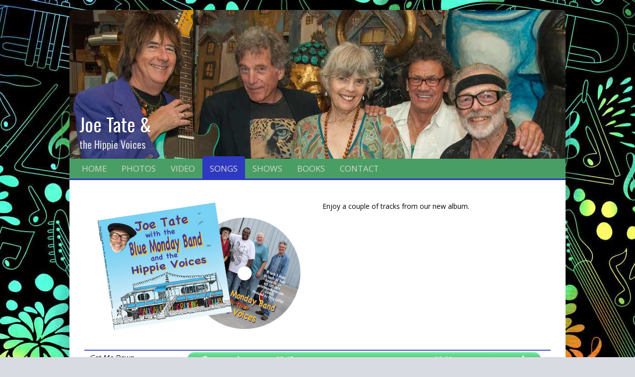

--- FILE ---
content_type: text/html
request_url: https://thehippievoices.com/songs/index.html
body_size: 2936
content:
<!DOCTYPE html>
<html lang="en">
	<head>
		<meta http-equiv="X-UA-Compatible" content="IE=edge,chrome=1" /><!-- Enable IE to use Chrome's rendering engine if installed -->
		<!-- User defined head content such as meta tags and encoding options -->
		
<meta http-equiv="Content-Type" content="text/html; charset=utf-8" />
		<meta name="robots" content="index, follow" />
		<meta name="generator" content="RapidWeaver" />
		<link rel="apple-touch-icon" sizes="167x167" href="http://thehippievoices.com/resources/medium.png" />
<link rel="apple-touch-icon" sizes="180x180" href="http://thehippievoices.com/resources/large.png" />
<link rel="apple-touch-icon" sizes="152x152" href="http://thehippievoices.com/resources/small.png" />
<link rel="mask-icon" href="http://thehippievoices.com/resources/favicon-treble-clef-black.svg" color="rgba(255,255,255,1.00)" /><link rel="icon" type="image/png" href="http://thehippievoices.com/resources/favicon_medium.png" sizes="32x32" />
<link rel="icon" type="image/png" href="http://thehippievoices.com/resources/favicon_small.png" sizes="16x16" />
<link rel="icon" type="image/png" href="http://thehippievoices.com/resources/favicon-treble-clef-white.png" sizes="64x64" />

	<meta name="twitter:card" content="summary">
	<meta name="twitter:title" content="Joe Tate & the Hippie Voices Songs">
	<meta name="twitter:url" content="http://thehippievoices.com/songs/index.html">
	<meta property="og:type" content="website">
	<meta property="og:site_name" content="Joe Tate &">
	<meta property="og:title" content="Joe Tate & the Hippie Voices Songs">
	<meta property="og:url" content="http://thehippievoices.com/songs/index.html">
		<title>Joe Tate & the Hippie Voices Songs</title>
		<link rel="stylesheet" type="text/css" media="all" href="../rw_common/themes/mirage/consolidated.css?rwcache=757454752" />
		
		
		
		
		<script type="text/javascript" src="../rw_common/themes/mirage/javascript.js?rwcache=757454752"></script>
		<script type="text/javascript" charset="utf-8">RwSet = { pathto: "../rw_common/themes/mirage/javascript.js?rwcache=757454752", baseurl: "http://thehippievoices.com/" };</script>
		<script type="text/javascript" src="../rw_common/themes/mirage/scripts/nimblehost.js?rwcache=757454752"></script>
		<!-- Style variations - these are set up in the Theme.plist -->
		<script src="../rw_common/themes/mirage/scripts/ec3width30percent.js?rwcache=757454752"></script>
		<script src="../rw_common/themes/mirage/scripts/enableResponsiveSupport.js?rwcache=757454752"></script>
		<script src="../rw_common/themes/mirage/scripts/enableRetinaGraphics.js?rwcache=757454752"></script>
		<script src="../rw_common/themes/mirage/scripts/fancybox.js?rwcache=757454752"></script>
		
		
		<!-- User defined styles -->
		
		<!-- User defined javascript -->
		
		<!-- 3rd party plugin headers -->
				<link rel='stylesheet' type='text/css' media='all' href='../rw_common/plugins/stacks/stacks.css?rwcache=757454752' />
		<link rel='stylesheet' type='text/css' media='all' href='files/stacks_page_page1.css?rwcache=757454752' />
        <script type='text/javascript' charset='utf-8' src='../rw_common/plugins/stacks/jquery-2.2.4.min.js?rwcache=757454752'></script>
        
        
        
		
		<script type='text/javascript' charset='utf-8' src='files/stacks_page_page1.js?rwcache=757454752'></script>
        <meta name="formatter" content="Stacks v5.3.0 (6353)" >
		<meta class="stacks 5 stack version" id="text" name="Text" content="">
		<meta class="stacks 5 stack version" id="com.stacks4stacks.stacks.player" name="Player" content="1.3.3">
		

		<!-- User defined headers -->
				
		<!--[if IE 7]><link rel="stylesheet" type="text/css" media="all" href="../rw_common/themes/mirage/css/ie7.css" />
		<![endif]-->
		<!--[if IE]><link rel="stylesheet" type="text/css" media="all" href="../rw_common/themes/mirage/css/ie.css" />
		<![endif]-->
	</head>
	<body class="mirage">
	<div id="EC1WrapperContainer">
		<div id="EC1Wrapper">
			<div id="extraContainer1"></div>
			<div class="clearer"></div>
			<div id="closeButton"></div>
			<div class="clearer"></div>
		</div>
		<div class="clearer"></div>
	</div>
	<div class="clearer"></div>
	<div id="container" class="fixedWidthContents"><!-- Start container -->
		<div id="EC1TabWrapper">
			<div id="EC1Tab"></div>
		</div>
		<div class="clearer"></div>
		<div id="topContainer">
			<div id="headerImageWrapper">
				<div id="headerImage">
					<!-- INSERT BANNERZEST CODE BELOW THIS LINE to place in the header image area. Do not use EC 2 in theme options if you add code here. -->
					
					<div id="extraContainer2"></div>
					<div class="clearer"></div>
				</div>
				<div class="clearer"></div>
				<div id="logoTitleWrapper" class="insideHeaderImage fixedWidth">
					<div id="logoTitle">
						<div class="logo"><a href="http://thehippievoices.com/"></a></div>
						<div class="titleSlogan">
							<h1>Joe Tate &</h1>
							<h2>the Hippie Voices</h2>
						</div>
						<div class="clearer"></div>
					</div>
					<div id="extraContainer3"></div>
					<div class="clearer"></div>
				</div>
				<div class="clearer"></div>
			</div>
		</div>
		<div class="clearer"></div>
		<div id="menuContainer">
			<div id="nav" class="menu"><!-- Start Navigation -->
				<ul><li><a href="../" rel="">Home</a></li><li><a href="../photos/" rel="">Photos</a></li><li><a href="../video/" rel="">Video</a></li><li><a href="./" rel="" id="current">Songs</a></li><li><a href="../shows/" rel="">Shows</a></li><li><a href="../books/" rel="">Books</a></li><li><a href="../contact/" rel="">Contact</a></li></ul>
			</div><!-- End navigation -->
			<div id="hideMenu">Hide Menu</div> <!-- Hides the menu on iPhones. -->
			<div class="clearer"></div>
		</div>
		<div class="clearer"></div>
		<div id="mobileMenuTab"><i class="fa fa-bars"></i></div><!-- Button that Show/hide the menu on iPhones. -->
		<div id="menuShadow"></div>
		<div class="clearer"></div>
		<div id="midContainer">
			<div id="headerImageLower"></div><!-- Placeholder for moving header image below the menu -->
			<div class="clearer"></div>
			<div id="extraContainer4"></div>
			<div class="clearer"></div>
			<div id="contentWrapper">
				<div id="contentContainer"><!-- Start main content wrapper -->
					<div id="content"><!-- Start content -->
						
<div id='stacks_out_1108' class='stacks_top'><div id='stacks_in_1108' class=''><div id='stacks_out_1171' class='stacks_out'><div id='stacks_in_1171' class='stacks_in com_yourhead_stacks_two_columns_stack'><div class='s3_row'>
	<div class='s3_column s3_column_left'><div id='stacks_out_1174' class='stacks_out'><div id='stacks_in_1174' class='stacks_in image_stack'>
<div class='centered_image' >
    <img class='imageStyle' src='files/stacks-image-022e25a-858x506.jpg' alt='Stacks Image 1175' />
</div>

</div></div></div>
	<div class='s3_column s3_column_right'><div id='stacks_out_1176' class='stacks_out'><div id='stacks_in_1176' class='stacks_in text_stack'>Enjoy a couple of tracks from our new album.</div></div></div>
</div></div></div><div id='stacks_out_1135' class='stacks_out'><div id='stacks_in_1135' class='stacks_in com_yourhead_stacks_two_columns_stack'><div class='s3_row'>
	<div class='s3_column s3_column_left'><div id='stacks_out_1122' class='stacks_out'><div id='stacks_in_1122' class='stacks_in text_stack'><em>Got Me Down</em></div></div></div>
	<div class='s3_column s3_column_right'><div id='stacks_out_1115' class='stacks_out'><div id='stacks_in_1115' class='stacks_in com_stacks4stacks_stacks_player_stack'><link href="https://maxcdn.bootstrapcdn.com/font-awesome/4.3.0/css/font-awesome.min.css" rel="stylesheet">



<div id="player1" class="player1"></div>
<div id="PlayerWrapper-player1" class="PlayerWrapper">
<div id="MediaFrame-player1" class="MediaFrame">





<!-- Poster artwork for audio -->



<!--Start embedded audio player -->
<audio
	id="media-player1"
	class="playerstack-media playerstack-audio"
	preload="auto"
	
	>
	<source src="../resources/Pages/Songs/01-Got-Me-Down.mp3" type="audio/mp3" />
	<source src="" type="audio/ogg" />
	<p>Your web browser does not support HTML5 media.</p>
</audio>
<!--End embedded video player -->







</div><!--/MediaFrame-->


<!-- Media Controls -->
<div id="media-controls-wrapper-player1" class="media-controls-wrapper">
<div id="media-controls-innerwrap-player1" class="media-controls-innerwrap">
<div id="media-controls-player1" class="media-controls">

<div id="button-grid-player1" class="button-grid">
<span class='media-button'><button type='button' class=' replay'><i class='fa fa-undo'></i></button></span>
<span class='media-button'><button type='button' class='play-pause'><i class='fa fa-play'></i></button></span>
<span class='duration'>00:00</span>
<div class='scrubberWrapper'>
	<div class='scrubber'>
	    <div class='progress'></div>
	    <div class='buffer-bar'></div>
	</div><!--/scrubber-->
</div><!--/scrubberWrapper-->
<span class='time'>00:00</span>
<span class='media-button'><button type='button' class='mute'><i class='fa fa-volume-off'></i></button></span>
<span class='media-button no-mobile'><a href='http://www.thehippievoices.com/resources/01-Got-Me-Down.mp3' class='download' download><i class='fa fa-download'></i></a></span>
</div><!--/button-grid-->

</div><!--/media-controls-->
</div><!--/media-controls-innerwrap-->
</div><!--/media-controls-wrapper-->




</div><!--/PlayerWrapper-player1-->




<script type="text/javascript">
// Switches the iPhone out of full screen mode at the end
document.getElementById('media-player1').addEventListener('ended',function(){
	document.getElementById('media-player1').webkitExitFullScreen();
},false);
</script>


</div></div></div>
</div></div></div><div id='stacks_out_1160' class='stacks_out'><div id='stacks_in_1160' class='stacks_in com_yourhead_stacks_two_columns_stack'><div class='s3_row'>
	<div class='s3_column s3_column_left'><div id='stacks_out_1162' class='stacks_out'><div id='stacks_in_1162' class='stacks_in text_stack'><em>Nasty Little Boy</em></div></div></div>
	<div class='s3_column s3_column_right'><div id='stacks_out_1165' class='stacks_out'><div id='stacks_in_1165' class='stacks_in com_stacks4stacks_stacks_player_stack'><link href="https://maxcdn.bootstrapcdn.com/font-awesome/4.3.0/css/font-awesome.min.css" rel="stylesheet">



<div id="player2" class="player2"></div>
<div id="PlayerWrapper-player2" class="PlayerWrapper">
<div id="MediaFrame-player2" class="MediaFrame">





<!-- Poster artwork for audio -->



<!--Start embedded audio player -->
<audio
	id="media-player2"
	class="playerstack-media playerstack-audio"
	preload="auto"
	
	>
	<source src="../resources/Pages/Songs/12-Nasty-Little-Boy.mp3" type="audio/mp3" />
	<source src="" type="audio/ogg" />
	<p>Your web browser does not support HTML5 media.</p>
</audio>
<!--End embedded video player -->







</div><!--/MediaFrame-->


<!-- Media Controls -->
<div id="media-controls-wrapper-player2" class="media-controls-wrapper">
<div id="media-controls-innerwrap-player2" class="media-controls-innerwrap">
<div id="media-controls-player2" class="media-controls">

<div id="button-grid-player2" class="button-grid">
<span class='media-button'><button type='button' class=' replay'><i class='fa fa-undo'></i></button></span>
<span class='media-button'><button type='button' class='play-pause'><i class='fa fa-play'></i></button></span>
<span class='duration'>00:00</span>
<div class='scrubberWrapper'>
	<div class='scrubber'>
	    <div class='progress'></div>
	    <div class='buffer-bar'></div>
	</div><!--/scrubber-->
</div><!--/scrubberWrapper-->
<span class='time'>00:00</span>
<span class='media-button'><button type='button' class='mute'><i class='fa fa-volume-off'></i></button></span>
<span class='media-button no-mobile'><a href='http://www.thehippievoices.com/resources/12-Nasty-Little-Boy.mp3' class='download' download><i class='fa fa-download'></i></a></span>
</div><!--/button-grid-->

</div><!--/media-controls-->
</div><!--/media-controls-innerwrap-->
</div><!--/media-controls-wrapper-->




</div><!--/PlayerWrapper-player2-->




<script type="text/javascript">
// Switches the iPhone out of full screen mode at the end
document.getElementById('media-player2').addEventListener('ended',function(){
	document.getElementById('media-player2').webkitExitFullScreen();
},false);
</script>


</div></div></div>
</div></div></div></div></div>

					</div><!-- End content -->
				</div><!-- End main content wrapper -->
				
				<div id="sidebarContainer"><!-- Start Sidebar wrapper -->
					<div id="extraContainer5"></div>
					<div class="sideHeader"><h2></h2></div><!-- Sidebar header -->
					<div id="sidebar"><!-- Start sidebar content -->
						<!-- sidebar content you enter in the page inspector -->
						<div id="pluginSidebar">
							 <!-- sidebar content such as the blog archive links -->
						</div>
					</div><!-- End sidebar content -->
				</div><!-- End sidebar wrapper -->
				<div class="clearer"></div>
			</div>
			<div class="clearer"></div>
		</div>
		<div class="clearer"></div>
		<div id="EC6Wrapper">
			<div id="extraContainer6"></div>
		</div>
		<div class="clearer"></div>
		<div id="bottomContainer">
			<div id="footer"><!-- Start Footer -->
				<div id="breadcrumbcontainer" class="enableFullWidth"><!-- Start the breadcrumb wrapper -->
					
				</div><!-- End breadcrumb -->
				<div class="clearer"></div>
				<div class="footer">&copy; 2025 Joe Tate & the Hippie Voices</div>
				<div class="clearer"></div>	
			</div><!-- End Footer -->
		</div>
	</div><!-- End container -->
	</body>
	<script>
		$mirage(document).ready(function(){ if ( $mirage('#mobileMenuTab').is(':visible') ) { mirage.themeFunctions.mobileMenu(); } });
		mirage.themeFunctions.on_resize(function(){ 
			if( $mirage(window).width() < 481 && !$mirage('#mobileMenuTab').hasClass('activated') ) { mirage.themeFunctions.mobileMenu(); }
			else { if ( !$mirage('#mobileMenuTab').is(':visible') && !$mirage('#menuContainer').is(':visible') ) { $mirage('#menuContainer').css('display','block'); } }
			if( $mirage('body').hasClass('enableResponsiveSupport') ) {
				if( !$mirage('#container').hasClass('fixedWidthContents') ) {
					var centerLTWrapper = ( $mirage(window).width() - $mirage('#midContainer').width() ) / 2;
					$mirage('#logoTitleWrapper').css('margin-left', centerLTWrapper+'px' );
				}
				if ( $mirage('#EC1Tab').is(':visible')) {
					var centerEC1 = ($mirage(window).width() - $mirage('#midContainer').width()) / 2;
					$mirage('#EC1TabWrapper').css({position: 'absolute', zIndex: 10, left: centerEC1 + 'px', top: '15px'});
				}
			}
			
		});
	</script>
	<!--[if lte IE 8]>
	<style type="text/css"> #headerImage, #footer, #menuContainer, .menu ul #current, .menu ul .currentAncestor, #extraContainer3, blockquote, .standout { position: relative; behavior: url(../rw_common/themes/mirage/scripts/PIE.htc); } </style>
	<![endif]-->
</html>

--- FILE ---
content_type: text/css
request_url: https://thehippievoices.com/rw_common/themes/mirage/consolidated.css?rwcache=757454752
body_size: 8944
content:
@import url(https://fonts.googleapis.com/css?family=Open%20Sans:400);@import url(https://fonts.googleapis.com/css?family=Oswald:400);@import url(https://fonts.googleapis.com/css?family=Merriweather:700,700italic);@import url(https://maxcdn.bootstrapcdn.com/font-awesome/4.1.0/css/font-awesome.min.css);@import url(https://fonts.googleapis.com/css?family=Open%20Sans:400);@import url(https://fonts.googleapis.com/css?family=Oswald:400);@import url(https://fonts.googleapis.com/css?family=Merriweather:700,700italic);@import url(https://maxcdn.bootstrapcdn.com/font-awesome/4.1.0/css/font-awesome.min.css);@import url(https://fonts.googleapis.com/css?family=Open%20Sans:400);@import url(https://fonts.googleapis.com/css?family=Oswald:400);@import url(https://fonts.googleapis.com/css?family=Merriweather:700,700italic);@import url(https://maxcdn.bootstrapcdn.com/font-awesome/4.1.0/css/font-awesome.min.css);@import url(https://fonts.googleapis.com/css?family=Open%20Sans:400);@import url(https://fonts.googleapis.com/css?family=Oswald:400);@import url(https://fonts.googleapis.com/css?family=Merriweather:700,700italic);@import url(https://maxcdn.bootstrapcdn.com/font-awesome/4.1.0/css/font-awesome.min.css);
@media only print {body {font-size: 12pt;}.clearer {clear: both;}#EC1WrapperContainer, #EC1TabWrapper, #extraContainer2, #extraContainer3, #menuShadow, #breadcrumbcontainer, #mobileMenuTab, #hideMenu {display:none;}#extraContainer4, #extraContainer5, #extraContainer6 {border: none !important;}.image-left {float: left;padding-right: 15px;}.image-right {float: right;padding-left: 15px;}#logoTitle h1 {font-size: 20pt;line-height: 14pt;}#logoTitle h2 {font-size: 14pt;line-height: 14pt;}.logo, .titleSlogan {float: left;}.logo {padding-right: 5pt;padding-top: 5pt;}.menu ul {list-style: none;padding-bottom: 10pt;padding-left: 0;}.menu li {float: left;}.menu a {padding: 0 3pt;font-weight: bold;font-size: 14pt;}#contentContainer, #sidebarContainer {float: none;width: auto !important;}#sidebarContainer .sideHeader {font-size: 16pt;font-weight: bold;padding-bottom: 5pt;padding-top: 15pt;}#footer {padding-top: 10pt;font-size: 10pt;text-align: center;}body {background-color: #D8DBE1;color: #000000;}a {color: #5966A9;}a:hover {color: #797161;}h1, h2, h3, h4, h5, h6 { color: #000000; }#logoTitle h1 {color: #FFFFFF;text-shadow: 0 1px 0 #191919;}#logoTitle h2 {color: #DEDEDE;}#midContainer {background-color: #FFFFFF;}#menuContainer {background-color: #499E65;border-bottom: solid 3px #2E39C2;}#mobileMenuTab { background-color: #666666 !important; }#mobileMenuTab i { color: #FFFFFF;}#hideMenu {color: #D9D5CC;}.menu ul a, .menu ul li.ddarrow span {color: #D9D5CC;}.menu ul a:hover {background-color: #EF0018;color: #FFFFFF;}.menu ul ul {border-bottom: 1px solid #202339;border-left: 1px solid #202339;border-right: 1px solid #202339;border-top-color: #202339;background-color: #453B45;}.menu ul ul a {color: #D8D4CB;background-color: #453B45;border-bottom: 1px dotted #645665;}.menu ul ul li:first-child {border-top: 1px dotted #645665;}.menu ul ul a:hover {color: #D7D3CA;background-color: #665767;}.menu ul #current, .menu ul .currentAncestor, .menu ul #current:hover, .menu ul .currentAncestor:hover {background-color: #2E39C2;color: #D9D5CC;}.menu ul ul #current, .menu ul ul #current:hover {color: #D7D3C9;background-color: #332E35;}.menu ul ul .currentAncestor, .menu ul ul .currentAncestor:hover {color: #D7D3C8;background-color: #665767;}.menu ul ul ul {border-top: 1px solid #202339;}#sidebarContainer .sideHeader {color: #797161;}#sidebarContainer #sidebar a {color: #5965A9;}#sidebarContainer #sidebar a:hover {color: #797161;}.form-input-field {border-color: #BBBBBB;background-color: #EEEEEE;color: #666666;}.form-input-button {background-color: #575E6B;color:#FFFFFF;}#EC1Wrapper {background-color: #111111;}#EC1Tab {background-color: #CC0000;color: #FFFFFF;}#closeButton {background-color: #CC0000;color: #FFFFFF;}#extraContainer1 {color: #FFFFFF;}#extraContainer1 a {color: #466B9E;}#extraContainer1 a:hover {color: #466B9E;}#extraContainer2, #extraContainer3 {background-color: #E4E4E4;color: #000000;}#extraContainer2 a, #extraContainer3 a {color: #466B9E;}#extraContainer2 a:hover, #extraContainer3 a:hover {color: #466B9E;}#extraContainer4 {background-color: #4E493E;color: #DADADA;border-bottom: 3px solid #1C1F31;}#extraContainer4 a {color: #466B9E;}#extraContainer4 a:hover {color: #466B9E;}#extraContainer5 {background-color: #E4E4E4;color: %colour_EC5_text%;border-top: 2px solid #666666;border-bottom: 2px solid #666666;}#extraContainer5 a {color: #466B9E;}#extraContainer5 a:hover {color: #466B9E;}#extraContainer6 {background-color: #ECEEF2;color: #000000;border-top: 3px solid #666666;}#extraContainer6 a {color: #466B9E;}#extraContainer6 a:hover {color: #466B9E;}#footer {background-color: #489D65;color: #CCCCCB;}#footer a {color: #FFFFFF;}#footer a:hover {color: #FFFFFF;}#breadcrumbcontainer {color: #E6E6E6;}#breadcrumbcontainer a {color: #5D6268;}#breadcrumbcontainer a:hover {color: #FFFFFF;}.thumbnail-caption {color: #999999;}.photo-caption {color: #999999;}/*.photo-frame, .thumbnail-frame {border: solid 5px #DADADA;}*/.exif-data {color: #000000;}.movie-thumbnail-caption {color: #999999;}.movie-title {color: #999999;}/*.movie-thumbnail-frame img {border: solid 5px #DADADA;}*/.movie-frame {border: solid 5px #DADADA;}#topContainer, #logoTitleWrapper, #menuContainer, #nav, #menuShadow, #midContainer, #headerImageLower, #EC6Wrapper, #bottomContainer, #breadcrumbcontainer {width: 1000px;}#EC1Wrapper {width: 1050px;}#EC1TabWrapper {width: 970px;}#extraContainer1 {width: 950px;}body { font-family: 'Open Sans', sans-serif; font-weight: 400; }body {font-size: 14px;}body { line-height: 1.5em; }body {background-image: url(images/editable_images/curlyFlower.png);background-position: top center;}body {background-repeat: repeat-x;}#headerImage, #logoTitleWrapper {height: 300px;}#extraContainer3 {max-height: 260px;}#logoTitle {bottom: 0;top: auto;}.titleSlogan h1, .titleSlogan h2 { font-family: 'Oswald', sans-serif; font-weight: 400; }.menu a {text-transform: uppercase;}.menu ul ul a {width: 150px;}.menu ul li ul ul {left: 165px;}h1, h2, h3, h4, h5, h6 { font-family: 'Merriweather', serif; font-weight: 700; }#sidebarContainer {display: none;}#contentContainer, #contentContainer #content {width: auto;float: none;}#flashcontent {text-align: center;}#container {    -webkit-animation: fadeInAndZoomIn 0.9s ease 0s 1;    -moz-animation: fadeInAndZoomIn 0.9s ease 0s 1;    -ms-animation: fadeInAndZoomIn 0.9s ease 0s 1;    -o-animation: fadeInAndZoomIn 0.9s ease 0s 1;    animation: fadeInAndZoomIn 0.9s ease 0s 1;}@-ms-keyframes fadeInAndZoomIn {    0% { -ms-transform: scale(0.97) translateY(-15px); opacity: 0; }    100% { -ms-transform: scale(1) translateY(0); opacity: 1; }}@-o-keyframes fadeInAndZoomIn {    0% { -o-transform: scale(0.97) translateY(-15px); opacity: 0; }    100% { -o-transform: scale(1) translateY(0); opacity: 1; }}@-moz-keyframes fadeInAndZoomIn {    0% { -moz-transform: scale(0.97) translateY(-15px); opacity: 0; }    100% { -moz-transform: scale(1) translateY(0); opacity: 1; }}@-webkit-keyframes fadeInAndZoomIn {    0% { -webkit-transform: scale(0.97) translateY(-15px); opacity: 0; }    100% { -webkit-transform: scale(1) translateY(0); opacity: 1; }}@keyframes fadeInAndZoomIn {    0% { transform: scale(0.97) translateY(-15px); opacity: 0; }    100% { transform: scale(1) translateY(0); opacity: 1; }}.titleSlogan h1 {    -webkit-animation: fadeInAndUp1 1.2s ease 0s 1;    -moz-animation: fadeInAndUp1 1.2s ease 0s 1;    -ms-animation: fadeInAndUp1 1.2s ease 0s 1;    -o-animation: fadeInAndUp1 1.2s ease 0s 1;    animation: fadeInAndUp1 1.2s ease 0s 1;}.titleSlogan h2 {    -webkit-animation: fadeInAndUp2 1.5s ease 0s 1;    -moz-animation: fadeInAndUp2 1.5s ease 0s 1;    -ms-animation: fadeInAndUp2 1.5s ease 0s 1;    -o-animation: fadeInAndUp2 1.5s ease 0s 1;    animation: fadeInAndUp2 1.5s ease 0s 1;}@-ms-keyframes fadeInAndUp1 {    0% { -ms-transform: translateY(15px); opacity: 0; }    20% { -ms-transform: translateY(15px); opacity: 0; }    100% { -ms-transform: scale(1) translateY(0); opacity: 1; }}@-o-keyframes fadeInAndUp1 {    0% { -o-transform: translateY(15px); opacity: 0; }    20% { -o-transform: translateY(15px); opacity: 0; }    100% { -o-transform: scale(1) translateY(0); opacity: 1; }}@-moz-keyframes fadeInAndUp1 {    0% { -moz-transform: translateY(15px); opacity: 0; }    20% { -moz-transform: translateY(15px); opacity: 0; }    100% { -moz-transform: scale(1) translateY(0); opacity: 1; }}@-webkit-keyframes fadeInAndUp1 {    0% { -webkit-transform: translateY(15px); opacity: 0; }    20% { -webkit-transform: translateY(15px); opacity: 0; }    100% { -webkit-transform: scale(1) translateY(0); opacity: 1; }}@keyframes fadeInAndUp1 {    0% { transform: translateY(15px); opacity: 0; }    20% { transform: translateY(15px); opacity: 0; }    100% { transform: scale(1) translateY(0); opacity: 1; }}@-ms-keyframes fadeInAndUp2 {    0% { -ms-transform: translateY(15px); opacity: 0; }    35% { -ms-transform: translateY(15px); opacity: 0; }    100% { -ms-transform: scale(1) translateY(0); opacity: 1; }}@-o-keyframes fadeInAndUp2 {    0% { -o-transform: translateY(15px); opacity: 0; }    35% { -o-transform: translateY(15px); opacity: 0; }    100% { -o-transform: scale(1) translateY(0); opacity: 1; }}@-moz-keyframes fadeInAndUp2 {    0% { -moz-transform: translateY(15px); opacity: 0; }    35% { -moz-transform: translateY(15px); opacity: 0; }    100% { -moz-transform: scale(1) translateY(0); opacity: 1; }}@-webkit-keyframes fadeInAndUp2 {    0% { -webkit-transform: translateY(15px); opacity: 0; }    35% { -webkit-transform: translateY(15px); opacity: 0; }    100% { -webkit-transform: scale(1) translateY(0); opacity: 1; }}@keyframes fadeInAndUp2 {    0% { transform: translateY(15px); opacity: 0; }    35% { transform: translateY(15px); opacity: 0; }    100% { transform: scale(1) translateY(0); opacity: 1; }}#menuContainer {background-image: none;}
}

@media only handheld {html {-webkit-text-size-adjust: none;}/* @group General Styles */img {border: none;}.imageStyle, video, object, embed {max-width: 100%;height: auto;}.image-left {padding-right: 10px;}.image-right {padding-left: 10px;}.clearer {clear: both;}/* @end *//* @group Layout */#container {margin:0;padding: 0;}#EC1WrapperContainer, #EC1Wrapper, #EC1TabWrapper {display: none;width: auto;}#topContainer, #menuContainer, #nav, #menuShadow, #midContainer, #headerImageLower, #bottomContainer, #contentContainer, #contentContainer #content, #sidebarContainer, #EC6Wrapper, #breadcrumbcontainer, #footer, .footer, .photo-navigation {width: auto !important;margin: 0;}#midContainer {position: relative;margin-top: -15px;top: auto;}#bottomContainer {top:auto;}.clearer {clear: both;}#logoTitleWrapper {height: 80px;}#logoTitle, #logoTitle[style] {margin: 8px 5px 5px;width: auto !important;bottom: auto;top: 0;}#logoTitle img {}#logoTitle h1 {margin: 0;padding: 0;font-size: 1.4em;}#logoTitle h2 {margin: 0;padding: 0;font-size: 1em;}.logo, .titleSlogan {height: auto !important;}#headerImageWrapper {overflow: hidden;}#headerImage {display: block;height: 80px !important;background-size: cover;-webkit-border-radius: 0;-moz-border-radius: 0;}#headerImageLower {overflow: hidden;}#menuContainer, #menuContainer[style] {display: none;padding-top: 10px;width:auto;height: auto;-webkit-border-radius: 0 !important;-moz-border-radius: 0 !important;border-radius: 0 !important;background-image: url(images/menuShadow.png);background-position: top;background-repeat: repeat-x;}#mobileMenuTab { display: block;position: absolute;right: 5px;top: 5px;z-index: 10;width: 30px;height: 50px;background: url(images/mobileMenuTab.png) 0 -50px;cursor: pointer; }#menuShadow {margin-top:5px;height: 10px;background: transparent url(images/menuShadow.png) top repeat-x;position: relative;z-index: 10;}#breadcrumbTop {display: none;}#contentContainer {float: none;}#contentContainer #content {padding: 10px;}#sidebarContainer {padding: 10px;float: none;}#sidebarContainer #sidebar {}#sidebarContainer .sideHeader {font-size: 2em;padding-bottom: 0.2em;}#footer {padding:0 5px;height: 2.3em;line-height: 2.2em;-webkit-border-bottom-right-radius: 0;-webkit-border-bottom-left-radius: 0;}#footer a:link, #footer a:visited {}#footer a:hover, #footer a:active {}.footer {width: auto;text-align: center;font-size: 0.8em;}/* @end *//* @group ExtraContent */#EC1Tab, #extraContainer1, #extraContainer2, #extraContainer3 {display:none;}/* @end *//* @group Bread-crumb */#breadcrumbcontainer {width: auto;margin: 0;padding: 0;font-size: 0.8em;}#breadcrumbcontainer ul {margin: 0;padding: 0;list-style: none;float: left;}#breadcrumbcontainer li {float: left;}#breadcrumbcontainer a {text-decoration: none;}#breadcrumbcontainer a:hover {text-decoration: underline;}/* @end *//* @group Toolbar *//* Toolbar Styles */#nav {margin: 0;padding: 0;height: auto;}/* >>> Reset Drop Down Menu CSS Values from Desktop Version <<< *//* Main Menu Items */.menu ul #current, .menu ul .currentAncestor {position: relative;top: auto;height: auto;line-height: normal;-moz-border-radius-topleft: 0;-moz-border-radius-topright: 0;-webkit-border-top-right-radius: 0;-webkit-border-top-left-radius: 0;}.menu ul {margin: 0;padding: 0;list-style-type: none;list-style-position: outside;position: relative;height: auto;line-height: normal;}.menu ul[style] { width: auto !important; }.menu li {position: relative;float: none;height: auto;}.menu ul li {padding: 0;height: auto;}.menu ul a {display: block;padding: 0 10px;text-decoration: none;height: auto;}.menu ul a:hover {height: auto;}.menu ul li.ddarrow a {padding-right: 10px;}/* Drop Down Menu Items *//* First Level */.menu ul ul #current, .menu ul ul .currentAncestor {position: relative;top: auto;height: auto;line-height: normal;-moz-border-radius-topleft: 0;-moz-border-radius-topright: 0;-webkit-border-top-right-radius: 0;-webkit-border-top-left-radius: 0;}.menu ul ul {position: relative;width: auto;top: auto;display: block;border: none !important;}.menu ul ul a {display: block;width: auto;float: none;padding: 0 10px;text-decoration: none;}.menu ul ul a:hover {}.menu ul ul li:first-child {border-top: none;}.menu ul ul li.ddarrow a {padding: 0 20px 0 25px;}.menu ul ul li.ddarrow span {background-image: url(images/ddarrow-down.png);}/* Second Level and Beyond */.menu ul ul ul {top: auto;border-top: none;}.menu ul li ul ul {left: auto;margin: 0;}/* >>> End Reset CSS <<< *//* iPhone Menu CSS */#nav {}#hideMenu {margin: 0 7px 3px;padding:0;display:block;height:20px;line-height:20px;background: transparent;text-align: right;font-size: 10px;cursor: pointer;}.menu {margin: 0;padding:0;font-size: 1.2em;}.menu a {margin: 0;padding:0;display:block;}.menu ul {display:block;}.menu ul a, .menu ul ul a, .menu ul a:hover, .menu ul ul a:hover {display:block;height: 30px;line-height: 30px;}.menu ul #current, .menu ul ul #current {font-weight: bold;height: 30px;line-height: 30px;}.menu #current:hover {}.menu ul .currentAncestor {display:block;height: 30px;line-height: 30px;}/* Child - Level 1 */.menu ul ul {margin:0;padding:0;/* border-bottom: none; */}.menu ul ul li {}.menu ul ul li a {margin: 0; padding-left: 25px;}.menu ul ul .currentAncestor {height: 30px;line-height: 30px;}/* Child - Level 2 */.menu ul ul ul{/* border-bottom: none; */}.menu ul ul ul li a, .menu ul ul li.ddarrow ul a {margin: 0; padding-left: 40px;}.menu ul ul ul .currentAncestor {}/* Child Level 3 */.menu ul ul ul ul {/* border-bottom: none; */}.menu ul ul ul ul li a, .menu ul ul li.ddarrow ul ul a {margin: 0; padding-left: 55px;}.menu ul ul ul ul .currentAncestor {}/* Child Level 4 */.menu ul ul ul ul {/* border-bottom: none; */}.menu ul ul ul ul ul li a, .menu ul ul li.ddarrow ul ul ul a {margin: 0; padding-left: 70px;}.menu ul ul ul ul ul a{}.menu ul ul ul ul ul a:hover{}.menu ul ul ul ul ul .currentAncestor {}/* Child Level 5 */.menu ul ul ul ul ul {/* border-bottom: none; */}.menu ul ul ul ul ul ul li a, .menu ul ul li.ddarrow ul ul ul ul a {margin: 0; padding-left: 85px;}.menu ul ul ul ul ul ul a{}.menu ul ul ul ul ul ul a:hover{}.menu ul ul ul ul ul ul .currentAncestor {}/* Child Level 6 */.menu ul ul ul ul ul ul {/* border-bottom: none; */}.menu ul ul ul ul ul ul ul li a, .menu ul ul li.ddarrow ul ul ul ul ul a {margin: 0; padding-left: 100px;}.menu ul ul ul ul ul ul ul a{}.menu ul ul ul ul ul ul ul a:hover{}.menu ul ul ul ul ul ul ul .currentAncestor {}/* Child Level 7 */.menu ul ul ul ul ul ul ul {/* border-bottom: none; */}.menu ul ul ul ul ul ul ul ul li a, .menu ul ul li.ddarrow ul ul ul ul ul ul a {margin: 0; padding-left: 115px;}.menu ul ul ul ul ul ul ul ul a{}.menu ul ul ul ul ul ul ul ul a:hover{}.menu ul ul ul ul ul ul ul ul .currentAncestor {}/* Child Level 8 */.menu ul ul ul ul ul ul ul ul {/* border-bottom: none; */}.menu ul ul ul ul ul ul ul ul ul li a, .menu ul ul li.ddarrow ul ul ul ul ul ul ul a {margin: 0; padding-left: 130px;}.menu ul ul ul ul ul ul ul ul ul a{}.menu ul ul ul ul ul ul ul ul ul a:hover{}.menu ul ul ul ul ul ul ul ul ul .currentAncestor {}/* Child Level 9 */.menu ul ul ul ul ul ul ul ul ul {/* border-bottom: none; */}.menu ul ul ul ul ul ul ul ul ul ul li a, .menu ul ul li.ddarrow ul ul ul ul ul ul ul ul a {margin: 0; padding-left: 145px;}.menu ul ul ul ul ul ul ul ul ul ul a{}.menu ul ul ul ul ul ul ul ul ul ul a:hover{}.menu ul ul ul ul ul ul ul ul ul ul .currentAncestor {}/* Child Level 10 */.menu ul ul ul ul ul ul ul ul ul ul {/* border-bottom: none; */}.menu ul ul ul ul ul ul ul ul ul ul ul li a, .menu ul ul li.ddarrow ul ul ul ul ul ul ul ul ul a {margin: 0; padding-left: 160px;}.menu ul ul ul ul ul ul ul ul ul ul ul a{}.menu ul ul ul ul ul ul ul ul ul ul ul a:hover{}.menu ul ul ul ul ul ul ul ul ul ul ul .currentAncestor {}/* @end */.photo-navigation { font-size: 3em; }body {background-color: #D8DBE1;color: #000000;}a {color: #5966A9;}a:hover {color: #797161;}h1, h2, h3, h4, h5, h6 { color: #000000; }#logoTitle h1 {color: #FFFFFF;text-shadow: 0 1px 0 #191919;}#logoTitle h2 {color: #DEDEDE;}#midContainer {background-color: #FFFFFF;}#menuContainer {background-color: #499E65;border-bottom: solid 3px #2E39C2;}#mobileMenuTab { background-color: #666666 !important; }#mobileMenuTab i { color: #FFFFFF;}#hideMenu {color: #D9D5CC;}.menu ul a, .menu ul li.ddarrow span {color: #D9D5CC;}.menu ul a:hover {background-color: #EF0018;color: #FFFFFF;}.menu ul ul {border-bottom: 1px solid #202339;border-left: 1px solid #202339;border-right: 1px solid #202339;border-top-color: #202339;background-color: #453B45;}.menu ul ul a {color: #D8D4CB;background-color: #453B45;border-bottom: 1px dotted #645665;}.menu ul ul li:first-child {border-top: 1px dotted #645665;}.menu ul ul a:hover {color: #D7D3CA;background-color: #665767;}.menu ul #current, .menu ul .currentAncestor, .menu ul #current:hover, .menu ul .currentAncestor:hover {background-color: #2E39C2;color: #D9D5CC;}.menu ul ul #current, .menu ul ul #current:hover {color: #D7D3C9;background-color: #332E35;}.menu ul ul .currentAncestor, .menu ul ul .currentAncestor:hover {color: #D7D3C8;background-color: #665767;}.menu ul ul ul {border-top: 1px solid #202339;}#sidebarContainer .sideHeader {color: #797161;}#sidebarContainer #sidebar a {color: #5965A9;}#sidebarContainer #sidebar a:hover {color: #797161;}.form-input-field {border-color: #BBBBBB;background-color: #EEEEEE;color: #666666;}.form-input-button {background-color: #575E6B;color:#FFFFFF;}#EC1Wrapper {background-color: #111111;}#EC1Tab {background-color: #CC0000;color: #FFFFFF;}#closeButton {background-color: #CC0000;color: #FFFFFF;}#extraContainer1 {color: #FFFFFF;}#extraContainer1 a {color: #466B9E;}#extraContainer1 a:hover {color: #466B9E;}#extraContainer2, #extraContainer3 {background-color: #E4E4E4;color: #000000;}#extraContainer2 a, #extraContainer3 a {color: #466B9E;}#extraContainer2 a:hover, #extraContainer3 a:hover {color: #466B9E;}#extraContainer4 {background-color: #4E493E;color: #DADADA;border-bottom: 3px solid #1C1F31;}#extraContainer4 a {color: #466B9E;}#extraContainer4 a:hover {color: #466B9E;}#extraContainer5 {background-color: #E4E4E4;color: %colour_EC5_text%;border-top: 2px solid #666666;border-bottom: 2px solid #666666;}#extraContainer5 a {color: #466B9E;}#extraContainer5 a:hover {color: #466B9E;}#extraContainer6 {background-color: #ECEEF2;color: #000000;border-top: 3px solid #666666;}#extraContainer6 a {color: #466B9E;}#extraContainer6 a:hover {color: #466B9E;}#footer {background-color: #489D65;color: #CCCCCB;}#footer a {color: #FFFFFF;}#footer a:hover {color: #FFFFFF;}#breadcrumbcontainer {color: #E6E6E6;}#breadcrumbcontainer a {color: #5D6268;}#breadcrumbcontainer a:hover {color: #FFFFFF;}.thumbnail-caption {color: #999999;}.photo-caption {color: #999999;}/*.photo-frame, .thumbnail-frame {border: solid 5px #DADADA;}*/.exif-data {color: #000000;}.movie-thumbnail-caption {color: #999999;}.movie-title {color: #999999;}/*.movie-thumbnail-frame img {border: solid 5px #DADADA;}*/.movie-frame {border: solid 5px #DADADA;}#topContainer, #logoTitleWrapper, #menuContainer, #nav, #menuShadow, #midContainer, #headerImageLower, #EC6Wrapper, #bottomContainer, #breadcrumbcontainer {width: 1000px;}#EC1Wrapper {width: 1050px;}#EC1TabWrapper {width: 970px;}#extraContainer1 {width: 950px;}body { font-family: 'Open Sans', sans-serif; font-weight: 400; }body {font-size: 14px;}body { line-height: 1.5em; }body {background-image: url(images/editable_images/curlyFlower.png);background-position: top center;}body {background-repeat: repeat-x;}#headerImage, #logoTitleWrapper {height: 300px;}#extraContainer3 {max-height: 260px;}#logoTitle {bottom: 0;top: auto;}.titleSlogan h1, .titleSlogan h2 { font-family: 'Oswald', sans-serif; font-weight: 400; }.menu a {text-transform: uppercase;}.menu ul ul a {width: 150px;}.menu ul li ul ul {left: 165px;}h1, h2, h3, h4, h5, h6 { font-family: 'Merriweather', serif; font-weight: 700; }#sidebarContainer {display: none;}#contentContainer, #contentContainer #content {width: auto;float: none;}#flashcontent {text-align: center;}#container {    -webkit-animation: fadeInAndZoomIn 0.9s ease 0s 1;    -moz-animation: fadeInAndZoomIn 0.9s ease 0s 1;    -ms-animation: fadeInAndZoomIn 0.9s ease 0s 1;    -o-animation: fadeInAndZoomIn 0.9s ease 0s 1;    animation: fadeInAndZoomIn 0.9s ease 0s 1;}@-ms-keyframes fadeInAndZoomIn {    0% { -ms-transform: scale(0.97) translateY(-15px); opacity: 0; }    100% { -ms-transform: scale(1) translateY(0); opacity: 1; }}@-o-keyframes fadeInAndZoomIn {    0% { -o-transform: scale(0.97) translateY(-15px); opacity: 0; }    100% { -o-transform: scale(1) translateY(0); opacity: 1; }}@-moz-keyframes fadeInAndZoomIn {    0% { -moz-transform: scale(0.97) translateY(-15px); opacity: 0; }    100% { -moz-transform: scale(1) translateY(0); opacity: 1; }}@-webkit-keyframes fadeInAndZoomIn {    0% { -webkit-transform: scale(0.97) translateY(-15px); opacity: 0; }    100% { -webkit-transform: scale(1) translateY(0); opacity: 1; }}@keyframes fadeInAndZoomIn {    0% { transform: scale(0.97) translateY(-15px); opacity: 0; }    100% { transform: scale(1) translateY(0); opacity: 1; }}.titleSlogan h1 {    -webkit-animation: fadeInAndUp1 1.2s ease 0s 1;    -moz-animation: fadeInAndUp1 1.2s ease 0s 1;    -ms-animation: fadeInAndUp1 1.2s ease 0s 1;    -o-animation: fadeInAndUp1 1.2s ease 0s 1;    animation: fadeInAndUp1 1.2s ease 0s 1;}.titleSlogan h2 {    -webkit-animation: fadeInAndUp2 1.5s ease 0s 1;    -moz-animation: fadeInAndUp2 1.5s ease 0s 1;    -ms-animation: fadeInAndUp2 1.5s ease 0s 1;    -o-animation: fadeInAndUp2 1.5s ease 0s 1;    animation: fadeInAndUp2 1.5s ease 0s 1;}@-ms-keyframes fadeInAndUp1 {    0% { -ms-transform: translateY(15px); opacity: 0; }    20% { -ms-transform: translateY(15px); opacity: 0; }    100% { -ms-transform: scale(1) translateY(0); opacity: 1; }}@-o-keyframes fadeInAndUp1 {    0% { -o-transform: translateY(15px); opacity: 0; }    20% { -o-transform: translateY(15px); opacity: 0; }    100% { -o-transform: scale(1) translateY(0); opacity: 1; }}@-moz-keyframes fadeInAndUp1 {    0% { -moz-transform: translateY(15px); opacity: 0; }    20% { -moz-transform: translateY(15px); opacity: 0; }    100% { -moz-transform: scale(1) translateY(0); opacity: 1; }}@-webkit-keyframes fadeInAndUp1 {    0% { -webkit-transform: translateY(15px); opacity: 0; }    20% { -webkit-transform: translateY(15px); opacity: 0; }    100% { -webkit-transform: scale(1) translateY(0); opacity: 1; }}@keyframes fadeInAndUp1 {    0% { transform: translateY(15px); opacity: 0; }    20% { transform: translateY(15px); opacity: 0; }    100% { transform: scale(1) translateY(0); opacity: 1; }}@-ms-keyframes fadeInAndUp2 {    0% { -ms-transform: translateY(15px); opacity: 0; }    35% { -ms-transform: translateY(15px); opacity: 0; }    100% { -ms-transform: scale(1) translateY(0); opacity: 1; }}@-o-keyframes fadeInAndUp2 {    0% { -o-transform: translateY(15px); opacity: 0; }    35% { -o-transform: translateY(15px); opacity: 0; }    100% { -o-transform: scale(1) translateY(0); opacity: 1; }}@-moz-keyframes fadeInAndUp2 {    0% { -moz-transform: translateY(15px); opacity: 0; }    35% { -moz-transform: translateY(15px); opacity: 0; }    100% { -moz-transform: scale(1) translateY(0); opacity: 1; }}@-webkit-keyframes fadeInAndUp2 {    0% { -webkit-transform: translateY(15px); opacity: 0; }    35% { -webkit-transform: translateY(15px); opacity: 0; }    100% { -webkit-transform: scale(1) translateY(0); opacity: 1; }}@keyframes fadeInAndUp2 {    0% { transform: translateY(15px); opacity: 0; }    35% { transform: translateY(15px); opacity: 0; }    100% { transform: scale(1) translateY(0); opacity: 1; }}#menuContainer {background-image: none;}
}

body {background-color: #D8DBE1;color: #000000;}a {color: #5966A9;}a:hover {color: #797161;}h1, h2, h3, h4, h5, h6 { color: #000000; }#logoTitle h1 {color: #FFFFFF;text-shadow: 0 1px 0 #191919;}#logoTitle h2 {color: #DEDEDE;}#midContainer {background-color: #FFFFFF;}#menuContainer {background-color: #499E65;border-bottom: solid 3px #2E39C2;}#mobileMenuTab { background-color: #666666 !important; }#mobileMenuTab i { color: #FFFFFF;}#hideMenu {color: #D9D5CC;}.menu ul a, .menu ul li.ddarrow span {color: #D9D5CC;}.menu ul a:hover {background-color: #EF0018;color: #FFFFFF;}.menu ul ul {border-bottom: 1px solid #202339;border-left: 1px solid #202339;border-right: 1px solid #202339;border-top-color: #202339;background-color: #453B45;}.menu ul ul a {color: #D8D4CB;background-color: #453B45;border-bottom: 1px dotted #645665;}.menu ul ul li:first-child {border-top: 1px dotted #645665;}.menu ul ul a:hover {color: #D7D3CA;background-color: #665767;}.menu ul #current, .menu ul .currentAncestor, .menu ul #current:hover, .menu ul .currentAncestor:hover {background-color: #2E39C2;color: #D9D5CC;}.menu ul ul #current, .menu ul ul #current:hover {color: #D7D3C9;background-color: #332E35;}.menu ul ul .currentAncestor, .menu ul ul .currentAncestor:hover {color: #D7D3C8;background-color: #665767;}.menu ul ul ul {border-top: 1px solid #202339;}#sidebarContainer .sideHeader {color: #797161;}#sidebarContainer #sidebar a {color: #5965A9;}#sidebarContainer #sidebar a:hover {color: #797161;}.form-input-field {border-color: #BBBBBB;background-color: #EEEEEE;color: #666666;}.form-input-button {background-color: #575E6B;color:#FFFFFF;}#EC1Wrapper {background-color: #111111;}#EC1Tab {background-color: #CC0000;color: #FFFFFF;}#closeButton {background-color: #CC0000;color: #FFFFFF;}#extraContainer1 {color: #FFFFFF;}#extraContainer1 a {color: #466B9E;}#extraContainer1 a:hover {color: #466B9E;}#extraContainer2, #extraContainer3 {background-color: #E4E4E4;color: #000000;}#extraContainer2 a, #extraContainer3 a {color: #466B9E;}#extraContainer2 a:hover, #extraContainer3 a:hover {color: #466B9E;}#extraContainer4 {background-color: #4E493E;color: #DADADA;border-bottom: 3px solid #1C1F31;}#extraContainer4 a {color: #466B9E;}#extraContainer4 a:hover {color: #466B9E;}#extraContainer5 {background-color: #E4E4E4;color: %colour_EC5_text%;border-top: 2px solid #666666;border-bottom: 2px solid #666666;}#extraContainer5 a {color: #466B9E;}#extraContainer5 a:hover {color: #466B9E;}#extraContainer6 {background-color: #ECEEF2;color: #000000;border-top: 3px solid #666666;}#extraContainer6 a {color: #466B9E;}#extraContainer6 a:hover {color: #466B9E;}#footer {background-color: #489D65;color: #CCCCCB;}#footer a {color: #FFFFFF;}#footer a:hover {color: #FFFFFF;}#breadcrumbcontainer {color: #E6E6E6;}#breadcrumbcontainer a {color: #5D6268;}#breadcrumbcontainer a:hover {color: #FFFFFF;}.thumbnail-caption {color: #999999;}.photo-caption {color: #999999;}/*.photo-frame, .thumbnail-frame {border: solid 5px #DADADA;}*/.exif-data {color: #000000;}.movie-thumbnail-caption {color: #999999;}.movie-title {color: #999999;}/*.movie-thumbnail-frame img {border: solid 5px #DADADA;}*/.movie-frame {border: solid 5px #DADADA;}#topContainer, #logoTitleWrapper, #menuContainer, #nav, #menuShadow, #midContainer, #headerImageLower, #EC6Wrapper, #bottomContainer, #breadcrumbcontainer {width: 1000px;}#EC1Wrapper {width: 1050px;}#EC1TabWrapper {width: 970px;}#extraContainer1 {width: 950px;}body { font-family: 'Open Sans', sans-serif; font-weight: 400; }body {font-size: 14px;}body { line-height: 1.5em; }body {background-image: url(images/editable_images/curlyFlower.png);background-position: top center;}body {background-repeat: repeat-x;}#headerImage, #logoTitleWrapper {height: 300px;}#extraContainer3 {max-height: 260px;}#logoTitle {bottom: 0;top: auto;}.titleSlogan h1, .titleSlogan h2 { font-family: 'Oswald', sans-serif; font-weight: 400; }.menu a {text-transform: uppercase;}.menu ul ul a {width: 150px;}.menu ul li ul ul {left: 165px;}h1, h2, h3, h4, h5, h6 { font-family: 'Merriweather', serif; font-weight: 700; }#sidebarContainer {display: none;}#contentContainer, #contentContainer #content {width: auto;float: none;}#flashcontent {text-align: center;}#container {    -webkit-animation: fadeInAndZoomIn 0.9s ease 0s 1;    -moz-animation: fadeInAndZoomIn 0.9s ease 0s 1;    -ms-animation: fadeInAndZoomIn 0.9s ease 0s 1;    -o-animation: fadeInAndZoomIn 0.9s ease 0s 1;    animation: fadeInAndZoomIn 0.9s ease 0s 1;}@-ms-keyframes fadeInAndZoomIn {    0% { -ms-transform: scale(0.97) translateY(-15px); opacity: 0; }    100% { -ms-transform: scale(1) translateY(0); opacity: 1; }}@-o-keyframes fadeInAndZoomIn {    0% { -o-transform: scale(0.97) translateY(-15px); opacity: 0; }    100% { -o-transform: scale(1) translateY(0); opacity: 1; }}@-moz-keyframes fadeInAndZoomIn {    0% { -moz-transform: scale(0.97) translateY(-15px); opacity: 0; }    100% { -moz-transform: scale(1) translateY(0); opacity: 1; }}@-webkit-keyframes fadeInAndZoomIn {    0% { -webkit-transform: scale(0.97) translateY(-15px); opacity: 0; }    100% { -webkit-transform: scale(1) translateY(0); opacity: 1; }}@keyframes fadeInAndZoomIn {    0% { transform: scale(0.97) translateY(-15px); opacity: 0; }    100% { transform: scale(1) translateY(0); opacity: 1; }}.titleSlogan h1 {    -webkit-animation: fadeInAndUp1 1.2s ease 0s 1;    -moz-animation: fadeInAndUp1 1.2s ease 0s 1;    -ms-animation: fadeInAndUp1 1.2s ease 0s 1;    -o-animation: fadeInAndUp1 1.2s ease 0s 1;    animation: fadeInAndUp1 1.2s ease 0s 1;}.titleSlogan h2 {    -webkit-animation: fadeInAndUp2 1.5s ease 0s 1;    -moz-animation: fadeInAndUp2 1.5s ease 0s 1;    -ms-animation: fadeInAndUp2 1.5s ease 0s 1;    -o-animation: fadeInAndUp2 1.5s ease 0s 1;    animation: fadeInAndUp2 1.5s ease 0s 1;}@-ms-keyframes fadeInAndUp1 {    0% { -ms-transform: translateY(15px); opacity: 0; }    20% { -ms-transform: translateY(15px); opacity: 0; }    100% { -ms-transform: scale(1) translateY(0); opacity: 1; }}@-o-keyframes fadeInAndUp1 {    0% { -o-transform: translateY(15px); opacity: 0; }    20% { -o-transform: translateY(15px); opacity: 0; }    100% { -o-transform: scale(1) translateY(0); opacity: 1; }}@-moz-keyframes fadeInAndUp1 {    0% { -moz-transform: translateY(15px); opacity: 0; }    20% { -moz-transform: translateY(15px); opacity: 0; }    100% { -moz-transform: scale(1) translateY(0); opacity: 1; }}@-webkit-keyframes fadeInAndUp1 {    0% { -webkit-transform: translateY(15px); opacity: 0; }    20% { -webkit-transform: translateY(15px); opacity: 0; }    100% { -webkit-transform: scale(1) translateY(0); opacity: 1; }}@keyframes fadeInAndUp1 {    0% { transform: translateY(15px); opacity: 0; }    20% { transform: translateY(15px); opacity: 0; }    100% { transform: scale(1) translateY(0); opacity: 1; }}@-ms-keyframes fadeInAndUp2 {    0% { -ms-transform: translateY(15px); opacity: 0; }    35% { -ms-transform: translateY(15px); opacity: 0; }    100% { -ms-transform: scale(1) translateY(0); opacity: 1; }}@-o-keyframes fadeInAndUp2 {    0% { -o-transform: translateY(15px); opacity: 0; }    35% { -o-transform: translateY(15px); opacity: 0; }    100% { -o-transform: scale(1) translateY(0); opacity: 1; }}@-moz-keyframes fadeInAndUp2 {    0% { -moz-transform: translateY(15px); opacity: 0; }    35% { -moz-transform: translateY(15px); opacity: 0; }    100% { -moz-transform: scale(1) translateY(0); opacity: 1; }}@-webkit-keyframes fadeInAndUp2 {    0% { -webkit-transform: translateY(15px); opacity: 0; }    35% { -webkit-transform: translateY(15px); opacity: 0; }    100% { -webkit-transform: scale(1) translateY(0); opacity: 1; }}@keyframes fadeInAndUp2 {    0% { transform: translateY(15px); opacity: 0; }    35% { transform: translateY(15px); opacity: 0; }    100% { transform: scale(1) translateY(0); opacity: 1; }}#menuContainer {background-image: none;}@media only screen {/* @group General Styles */body {margin:0;padding:0;font-family: Helvetica, Arial, Verdana, sans-serif;font-size: 12px;line-height: 1.3em;}p {}b, strong {}a { -webkit-transition: color,background-color 0.3s; -moz-transition: color,background-color 0.3s; -m-transition: color,background-color 0.3s; -o-transition: color,background-color 0.3s; transition: color,background-color 0.3s; }a:link, a:visited {text-decoration: none;}a:hover, a:active {text-decoration: underline;}img { border: none;}.image-left {float: left;padding-right: 15px;}.image-right {float: right;padding-left: 15px;}h1 { font-size: 2.2em; }h2 { font-size: 1.8em; }h3 { font-size: 1.5em; }h4 { font-size: 1.2em; }h5 { font-size: 1em; }h6 { font-size: 0.85em; }h1, h2, h3, h4, h5, h6 {margin: 0;line-height: 1.6em;padding-bottom: 0.1em;}/* @end *//* @group Layout */#container {padding:20px 0;}#EC1WrapperContainer {background-color:transparent;position:absolute;z-index: 9001;top: -200px;margin: 0 auto;width: 100%;height: auto;}#EC1Wrapper {background-color:#111;opacity: 0.93;filter:alpha(opacity=93);-ms-filter:"progid:DXImageTransform.Microsoft.Alpha(Opacity=93)";width: 950px;margin: 0 auto;height: 150px;position:relative;}#extraContainer1 {position: relative;z-index: 9002;color: white;width: 850px;margin: 0 auto;padding: 15px;}#EC1TabWrapper {width: 870px;margin: 0 auto;padding: 0 15px;box-sizing: border-box;}#EC1Tab {display: block;color: white;margin: 0 auto 10px;padding:5px 10px;float: right;cursor: pointer;font-weight: bold;-moz-border-radius: 3px; -webkit-border-radius: 3px;border-radius: 3px;text-shadow: 0 1px 0 #000000;}#closeButton {position: absolute;bottom:5px;right:48.5%;z-index: 9003;padding: 5px 10px;color: white;font-weight: bold;cursor: pointer;-moz-border-radius: 3px; -webkit-border-radius: 3px;border-radius: 3px;text-shadow: 0 1px 0 #000000;}#topContainer, #menuContainer, #nav, #menuShadow, #midContainer, #headerImageLower, #EC6Wrapper, #bottomContainer, #breadcrumbcontainer {width: 900px;margin: 0 auto;}#menuContainer {position: relative;z-index: 5;background: url(images/ddmenubg.png) center center repeat-x;height: 40px;-moz-border-radius: 0;-webkit-border-radius: 0;border-radius: 0;}#menuContainer.roundUpperCorners, .roundUpperCorners { -webkit-border-radius: 5px 5px 0 0; -moz-border-radius: 5px 5px 0 0; border-radius: 5px 5px 0 0; }#midContainer {background-color: #aea;margin-top: 0;position: relative;z-index: 0;top: -15px;}#bottomContainer {background-color: transparent;position: relative;top: -15px;}.clearer {clear: both;}#logoTitleWrapper {position: absolute;top: 0;width: 100%;height: 200px;width:900px;}#logoTitle {margin: 30px 15px 15px 15px;position: absolute;top: 0;left: 0;float: left;width: 97%;}#logoTitle img {}#logoTitle h1 {margin: 0;padding: 0 5px;font-size: 2.7em;line-height: 1.4em;text-shadow: 0 1px 0 #000;}#logoTitle h2 {margin: 0;padding: 0 5px;font-size: 1.5em;line-height: 1.4em;}#logoTitleWrapper.aboveMenuSolo {position: relative;height: auto;}#logoTitleWrapper.aboveMenuSolo #logoTitle {margin-top: 15px;}#logoTitleWrapper.aboveMenuSolo #logoTitle, #logoTitleWrapper.aboveMenuSolo #extraContainer3 {position: relative;}.logo {padding-right: 15px;}.logo, .titleSlogan {float: left;}#headerImageWrapper {position: relative;}#headerImage {margin: 0;padding: 0;-moz-border-radius: 7px 7px 0 0;-webkit-border-radius: 7px 7px 0 0;border-radius: 7px 7px 0 0;background: transparent url(images/editable_images/image1.jpg) top center repeat;height: 200px;display: block;}/*Retina graphics!*/@media screen and (-webkit-min-device-pixel-ratio: 1.5), screen and (min--moz-device-pixel-ratio: 1.5), screen and (-moz-min-device-pixel-ratio: 1.5), screen and (min-device-pixel-ratio: 1.5), screen and (-webkit-min-device-pixel-ratio: 2), screen and (min--moz-device-pixel-ratio: 2), screen and (-moz-min-device-pixel-ratio: 2), screen and (-o-min-device-pixel-ratio: 2/1), screen and (min-device-pixel-ratio: 2), screen and (min-resolution: 192dpi), screen and (min-resolution: 2dppx) {    #headerImage.enableRetinaGraphics { background-image: url(images/editable_images/image1_2x.jpg); }}#headerImageLower #headerImage, #headerImage.removeRoundCorners {-webkit-border-radius: 0 !important;-moz-border-radius: 0 !important;border-radius: 0 !important;}#headerImageLower, #headerImageLower #headerImage {margin: 0;padding: 0;}#headerImageLower, #mobileMenuTab, #hideMenu {display: none;}#contentWrapper { padding: 30px; }#contentContainer {float: left;width: 70%;}#contentContainer #content {}#sidebarContainer {padding-left: 15px; float: right;width:25%;}#sidebarContainer #sidebar {}#sidebarContainer .sideHeader {padding-bottom: 0.3em;}#footer {padding:0 15px;height: 3em;line-height: 3em;-moz-border-radius: 0 0 7px 7px;-webkit-border-radius: 0 0 7px 7px;border-radius: 0 0 7px 7px;background-color: black;}#footer a:link, #footer a:visited {}#footer a:hover, #footer a:active {}.footer {width: 100%;text-align: center;font-size: 0.9em;}#rw_email_contact {padding-left: 3px;}/* @end *//* @group ExtraContent */#EC1Tab, #extraContainer2, #extraContainer3, #extraContainer4, #extraContainer5, #extraContainer6 {display:none;}#extraContainer3 {width: 30%;margin: 10px;padding:10px;position: absolute;top: 0;right: 0;float: right;-moz-border-radius: 5px;-webkit-border-radius: 5px;max-height: 160px;overflow: hidden;background-image: none;}#extraContainer4 {margin: -10px auto 5px;padding: 25px 30px;overflow: auto;}#extraContainer5  {margin-bottom: 10px;padding: 10px;overflow: auto;}#EC6Wrapper {margin: 0 auto;position: relative;top: -15px;}#extraContainer6 {padding: 20px 30px;overflow: auto;}/* @end *//* @group Bread-crumb */#breadcrumbcontainer {margin: 0;padding: 0;font-size: 0.9em;}#breadcrumbcontainer ul {margin: 0 30px 0 -40px;list-style: none;float: right;}#breadcrumbcontainer li {float: left;}#breadcrumbcontainer a {text-decoration: none;}#breadcrumbcontainer a:hover {text-decoration: underline;}/* @end *//* @group Toolbar *//* Toolbar Styles */#nav #current {}#nav #current:hover {}#nav .currentAncestor {}#nav {margin: 0 auto;background-color: transparent;height: 40px;font-size: 1.2em;position: relative;z-index: 100;}/* Drop Down Menu CSS *//* Main Menu Items */.menu ul { float: left; }.menu ul #current, .menu ul .currentAncestor {position: relative;top:-5px;height: 45px;line-height: 50px;-moz-border-radius: 5px 5px 0 0;-webkit-border-radius: 5px 5px 0 0;border-radius: 5px 5px 0 0;}.menu ul {margin: 0 10px;padding: 0;list-style-type: none;list-style-position: outside;position: relative;z-index: 100;}.menu li {position: relative;float: left;}.menu a {text-transform: none;}.menu ul li {padding: 0;}.menu ul a {display: block;padding: 0 15px;color: #fff;text-decoration: none;height:40px;line-height: 40px;}.menu ul a:hover {}.menu ul li.ddarrow a {padding-right: 20px;}.menu ul li.ddarrow span {position:absolute;top:0;right:2px;float:right;width:15px;height:40px;line-height:42px;cursor: pointer;}/* Drop Down Menu Items *//* First Level */.menu ul ul {margin: 0;padding: 7px 5px;position: absolute;top: 40px;display: none;-moz-border-radius: 0 0 5px 5px;-webkit-border-radius: 0 0 5px 5px;border-radius: 0 0 5px 5px;background: transparent url(images/menuShadow.png) top repeat-x; float: none; }.menu ul ul a {display: block;width: 125px;float: left;padding: 0 5px;height: auto;line-height: 2em;color: #fff;text-decoration: none;}.menu ul ul a:hover {}.menu ul ul li:first-child {border-top: none;}.menu ul ul #current, .menu ul ul .currentAncestor {position: relative;top:auto;height: auto;line-height: 2em;-moz-border-radius: 0;-webkit-border-radius: 0;border-radius: 0;}.menu ul li.ddarrow ul a {padding-right: 5px;} /* Makes sure Main Menu padding doesn't filter down to child menu items. */.menu ul ul li.ddarrow a {padding: 0 5px;}.menu ul ul li.ddarrow span {height:2em;line-height:2em;}/* Second Level and Beyond */.menu ul ul ul {top: auto;-moz-border-radius: 0 5px 5px 5px;-webkit-border-radius: 0 5px 5px 5px;border-radius: 0 5px 5px 5px;}.menu ul li ul ul {left: 140px;/* margin: 0 0 0 -1px; */}/* @end *//* @group Sitemap */.rw-sitemap ul { padding-left: 5px; }.rw-sitemap ul li { margin-top: 10px;list-style: none;font-weight: bold;font-size: 1.5em; }.rw-sitemap ul li:last-child {  }.rw-sitemap ul li li { margin-top: auto;list-style: disc;font-weight: normal;font-size: 0.7em; }.rw-sitemap ul li li li { list-style: circle;font-size: 1em; }.rw-sitemap ul li li:last-child {  }.rw-sitemap ul ul { margin-top: 5px;padding-left: 25px; }.rw-sitemap ul ul ul { margin-top: auto; }.rw-sitemap ul li li li li { list-style: square; }/* @end *//* @group Global Classes */blockquote, .standout {}h1 {}h2 {}h3 {}h4 {}.imageStyle {}/* Main content area unordered list styles */#contentContainer #content ul {}#contentContainer #content li {}ul.disc {list-style-type: disc;}ul.circle {list-style-type: circle;}ul.square {list-style-type: square;}ol.arabic-numbers {list-style-type: decimal;}ol.upper-alpha {list-style-type: upper-latin;}ol.lower-alpha {list-style-type: upper-latin;}ol.upper-roman {list-style-type: upper-roman;}ol.lower-roman {list-style-type: lower-roman;}/* Sidebar area unordered list styles */#sidebarContainer #sidebar ul {}#sidebarContainer #sidebar li {}/* Table Styles */table {}/* @end *//* @group Blog *//* @group Tag Cloud */#pluginSidebar .before {display:block;margin:10px 0 5px 0;font-size: 1.4em;}ul.blog-tag-cloud {padding: 10px 0 0;}ul.blog-tag-cloud li {display: inline;}ul.blog-tag-cloud li a:after {content: ", ";}#sidebarContainer #sidebar ul.blog-tag-cloud li a {}#sidebarContainer #sidebar ul.blog-tag-cloud li a:hover {text-decoration: underline;}.blog-tag-size-1 {font-size: 0.7em;}.blog-tag-size-2 {font-size: 0.75em;}.blog-tag-size-3 {font-size: 0.8em;}.blog-tag-size-4 {font-size: 0.85em;}.blog-tag-size-5 {font-size: 0.9em;}.blog-tag-size-6 {font-size: 0.95em;}.blog-tag-size-7 {font-size: 1.0em;}.blog-tag-size-8 {font-size: 1.05em;}.blog-tag-size-9 {font-size: 1.1em;}.blog-tag-size-10 {font-size: 1.15em;}.blog-tag-size-11 {font-size: 1.2em;}.blog-tag-size-12 {font-size: 1.25em;}.blog-tag-size-13 {font-size: 1.3em;}.blog-tag-size-14 {font-size: 1.35em;}.blog-tag-size-15 {font-size: 1.4em;}.blog-tag-size-16 {font-size: 1.45em;}.blog-tag-size-17 {font-size: 1.5em;}.blog-tag-size-18 {font-size: 1.55em;}.blog-tag-size-19 {font-size: 1.6em;}.blog-tag-size-20 {font-size: 1.65em;}/* @end *//* @group Archive Page */.blog-archive-background {}.blog-entry-summary {}.blog-archive-headings-wrapper {}.blog-archive-entries-wrapper {}.blog-archive-entries-wrapper .blog-entry {}.blog-archive-month {}.blog-archive-link {}.blog-archive-link a:link, .blog-archive-link a:visited {}/* @end */.blog-entry {margin: 0 0 10px 0;}h1.blog-entry-title {margin:0;padding: 0;margin-bottom: 5px;}h1.blog-entry-title a {}.blog-entry-date {}/*styles the category link in the main entry */.blog-entry-category {/* background-position:-4000px 0;margin-left:5px;padding-left: 20px; */}.blog-entry-category a:link, .blog-entry-category a:visited {}.blog-read-more {}.blog-entry-body {margin: 0;padding: 10px 0;}.blog-entry-comments {margin:5px 0;}p.blog-entry-tags {margin-top:10px;}/* styles the archives in the blog sidebar */#blog-archives {padding: 10px 0 5px;}#blog-archives br {display: none;}.blog-archive-link-enabled:after {content: ", ";}.blog-archive-link-enabled {margin-left:3px;padding:2px 0;}.blog-archive-link-enabled a {}.blog-archive-link-disabled:after {content: ", ";}.blog-archive-link-disabled {display: inline;}/* Styles the blog categories in the blog sidebar */#blog-categories {margin-top:15px;padding: 10px 0 15px;}#blog-categories a {padding: 2px 0;}.blog-category-link-enabled {}.blog-category-link-disabled {padding-left:18px;}/* Styles the blog RSS feeds in the blog sidebar */#blog-rss-feeds {padding: 10px 0;}.blog-rss-link {padding: 2px 0;}.blog-comments-rss-link {padding: 2px 0;}/* @end *//* @group File Sharing */.filesharing-description {}.filesharing-item {margin: 10px auto 20px;padding: 5px 0;border-bottom: solid 2px #dadada;}.filesharing-item-title {padding-bottom: 5px;}.filesharing-item-title a:link {}.filesharing-item-title a:hover {}.filesharing-item-title a:visited {}.filesharing-item-description {padding: 0 0 15px 20px;}/* @end *//* @group Photo Album */#flashcontent {text-align: center;}/* @group Index Page (Thumbnail view) */.album-title {padding-bottom:10px;font-size: 1.8em;}.album-description {font-size: 1.2em;}.album-wrapper {margin: 0 auto;display: block;}.thumbnail-wrap {padding: 5px 15px 80px;display: inline;float: left;margin: 0;}.thumbnail-frame {padding:10px;display: inline;float: left;}.thumbnail-frame:hover, .movie-thumbnail-frame:hover {}.thumbnail-frame a {}.thumbnail-frame a:hover {}.thumbnail-frame img, .movie-thumbnail-frame img { -webkit-transition: opacity .5s; -moz-transition: opacity .5s; transition: opacity .5s; opacity: 0.85; -webkit-border-radius: 3px; -moz-border-radius: 3px; border-radius: 3px; -webkit-box-shadow: 0 8px 6px -6px #000; -moz-box-shadow: 0 8px 6px -6px #000; box-shadow: 0 8px 6px -6px #000; }.thumbnail-frame img:hover, .movie-thumbnail-frame img:hover { opacity: 1; }.thumbnail-caption {margin: 0 auto 10px;text-align: center;color: gray;font-size: 0.8em;}/* @end *//* @group Single Page (Photo view) */.photo-background {margin: 10px auto 10px auto;text-align: center;}.photo-navigation {margin: 0 auto;width: 700px;text-align: center;font-size: 1.2em;}.photo-links {padding: 3px 0 10px 0;}.photo-navigation a:link, .photo-navigation a:visited {}.photo-navigation a:hover {}.photo-frame, .movie-frame {margin: 0 auto;text-align: center;-webkit-border-radius: 3px; -moz-border-radius: 3px; border-radius: 3px; -webkit-box-shadow: 0 8px 6px -6px #000; -moz-box-shadow: 0 8px 6px -6px #000; box-shadow: 0 8px 6px -6px #000;}.photo-title {padding:3px;font-size: 2.0em;}.photo-caption {padding:5px;font-size: 1.2em;color: gray;}/* @group EXIF data *//* Data wrapper */.exif-data {}.exif-data p {}/* p tag classes for all exif data */p.exif-version {}p.exif-colour-space {}p.exif-focal-length {}p.exif-dimensions {}p.exif-pixel-y-dimension {}p.exif-pixel-x-dimension {}p.exif-oecf-value {}p.exif-subsec-time-original {}p.exif-exposure-mode {}p.exif-spatial-frequency-response {}p.exif-scene-capture-type {}p.exif-subject-location {}p.exif-shutter-speed {}p.exif-datetime-original {}p.exif-subsec-time {}p.exif-compressed-bits-per-pixel {}p.exif-flash-energy {}p.exif-saturation {}p.exif-brightness {}p.exif-exposure-time {}p.exif-f-number {}p.exif-file-source {}p.exif-gain-control {}p.exif-subject-area {}p.exif-cfa-pattern {}p.exif-scene-type {}p.exif-white-balance {}p.exif-flash {}p.exif-exposure-index {}p.exif-flashpix-version {}p.exif-device-setting-description {}p.exif-focalplane-x-resolution {}p.exif-image-uniqueid {}p.exif-components-configuration {}p.exif-light-source {}p.exif-sensing-method {}p.exif-aperture {}p.exif-sharpness {}p.exif-exposure-program {}p.exif-subject-distance {}p.exif-subsec-time-digitized {}p.exif-contrast {}p.exif-focalplane-resolution-unit {}p.exif-gamma {}p.exif-35mm-focal-length {}p.exif-datetime-digitized {}p.exif-subject-distance-range {}p.exif-custom-rendered {}p.exif-max-aperture {}p.exif-sound-file {}p.exif-metering-mode {}p.exif-spectral-sensitivity {}p.exif-exposure-bias {}p.exif-focalplane-y-resolution {}p.exif-iso-rating {}p.exif-maker-note {}p.exif-digital-zoom-ratio {}p.exif-user-comment {}/* @end *//* @end *//* @end *//* @group Quicktime Page */.movie-description {}/* @end *//* @group Quicktime Album *//* @group Index Page (Movie Thumbnail view) */.movie-page-title {padding-bottom:10px;font-size: 1.8em;}.movie-page-description {font-size: 1em;padding-bottom: 10px;}.movie-thumbnail-frame {margin: 5px auto;padding: 5px 15px 70px;display: inline;float: left;margin: 0;}.movie-thumbnail-frame img {}.movie-thumbnail-frame:hover {}.movie-thumbnail-caption {margin: 0 auto 10px;text-align: center;color: gray;font-size: 0.8em;}/* @end *//* @group Single Page (Movie View) */.movie-background {margin: 20px;text-align: center;}.movie-title {margin: 0 auto;padding:3px;font-size: 1.6em;text-align: center;}.movie-frame {margin: 0 auto;text-align: center;}/* @end *//* @end *//* @group Contact Form */.message-text {} .required-text {} .form-input-field {margin: 3px 0 2px 0;padding: 8px;border: 1px solid #bbb;background-color: #eee;color: #666;font-size: 1.1em;box-sizing: border-box;width: 100%;} .form-input-button {padding:8px 10px;font-size:1.1em;border:none;background-color:#575E6B;color:white;cursor: pointer;}.form-input-field,.form-input-button {-webkit-border-radius: 3px;-moz-border-radius: 3px;border-radius: 3px;}/* @end *//*! fancyBox v2.1.5 fancyapps.com | fancyapps.com/fancybox/#license */ .fancybox-wrap, .fancybox-skin, .fancybox-outer, .fancybox-inner, .fancybox-image, .fancybox-wrap iframe, .fancybox-wrap object, .fancybox-nav, .fancybox-nav span, .fancybox-tmp {  padding: 0;     margin: 0;  border: 0;  outline: none;  vertical-align: top; } .fancybox-wrap {     position: absolute;     top: 0;     left: 0;    z-index: 8020; } .fancybox-skin {   position: relative;     background: #f9f9f9;    color: #444;    text-shadow: none;  -webkit-border-radius: 4px;        -moz-border-radius: 4px;             border-radius: 4px; } .fancybox-opened {    z-index: 8030; } .fancybox-opened .fancybox-skin {  -webkit-box-shadow: 0 10px 25px rgba(0, 0, 0, 0.5);        -moz-box-shadow: 0 10px 25px rgba(0, 0, 0, 0.5);             box-shadow: 0 10px 25px rgba(0, 0, 0, 0.5); } .fancybox-outer, .fancybox-inner {    position: relative; } .fancybox-inner {     overflow: hidden; } .fancybox-type-iframe .fancybox-inner {     -webkit-overflow-scrolling: touch; } .fancybox-error {  color: #444;    font: 14px/20px "Helvetica Neue",Helvetica,Arial,sans-serif;    margin: 0;  padding: 15px;  white-space: nowrap; } .fancybox-image, .fancybox-iframe {  display: block;     width: 100%;    height: 100%; } .fancybox-image {   max-width: 100%;    max-height: 100%; } #fancybox-loading, .fancybox-close, .fancybox-prev span, .fancybox-next span {  background-image: url('images/fancybox_sprite.png'); } #fancybox-loading {     position: fixed;    top: 50%;   left: 50%;  margin-top: -22px;  margin-left: -22px;     background-position: 0 -108px;  opacity: 0.8;   cursor: pointer;    z-index: 8060; } #fancybox-loading div {    width: 44px;    height: 44px;   background: url('images/fancybox_loading.gif') center center no-repeat; } .fancybox-close {    position: absolute;     top: -18px;     right: -18px;   width: 36px;    height: 36px;   cursor: pointer;    z-index: 8040; } .fancybox-nav {    position: absolute;     top: 0;     width: 40%;     height: 100%;   cursor: pointer;    text-decoration: none;  background: transparent url('blank.gif'); /* helps IE */    -webkit-tap-highlight-color: rgba(0,0,0,0);     z-index: 8040; } .fancybox-prev {   left: 0; } .fancybox-next {     right: 0; } .fancybox-nav span {    position: absolute;     top: 50%;   width: 36px;    height: 34px;   margin-top: -18px;  cursor: pointer;    z-index: 8040;  visibility: hidden; } .fancybox-prev span {     left: 10px;     background-position: 0 -36px; } .fancybox-next span {   right: 10px;    background-position: 0 -72px; } .fancybox-nav:hover span {  visibility: visible; } .fancybox-tmp {  position: absolute;     top: -99999px;  left: -99999px;     visibility: hidden;     max-width: 99999px;     max-height: 99999px;    overflow: visible !important; } /* Overlay helper */ .fancybox-lock {     overflow: hidden !important;     width: auto; } .fancybox-lock body {     overflow: hidden !important; } .fancybox-lock-test {     overflow-y: hidden !important; } .fancybox-overlay {   position: absolute;     top: 0;     left: 0;    overflow: hidden;   display: none;  z-index: 8010;  background: url('images/fancybox_overlay.png'); } .fancybox-overlay-fixed {    position: fixed;    bottom: 0;  right: 0; } .fancybox-lock .fancybox-overlay {  overflow: auto;     overflow-y: scroll; } /* Title helper */ .fancybox-title {  visibility: hidden;     font: normal 13px/20px "Helvetica Neue",Helvetica,Arial,sans-serif;     position: relative;     text-shadow: none;  z-index: 8050; } .fancybox-opened .fancybox-title {     visibility: visible; } .fancybox-title-float-wrap {     position: absolute;     bottom: 0;  right: 50%;     margin-bottom: -35px;   z-index: 8050;  text-align: center; } .fancybox-title-float-wrap .child {   display: inline-block;  margin-right: -100%;    padding: 2px 20px;  background: transparent; /* Fallback for web browsers that doesn't support RGBa */  background: rgba(0, 0, 0, 0.8);     -webkit-border-radius: 15px;       -moz-border-radius: 15px;            border-radius: 15px;    text-shadow: 0 1px 2px #222;    color: #FFF;    font-weight: bold;  line-height: 24px;  white-space: nowrap; } .fancybox-title-outside-wrap {   position: relative;     margin-top: 10px;   color: #fff; } .fancybox-title-inside-wrap {    padding-top: 10px; } .fancybox-title-over-wrap {    position: absolute;     bottom: 0;  left: 0;    color: #fff;    padding: 10px;  background: #000;   background: rgba(0, 0, 0, .8); } /*Retina graphics!*/ @media only screen and (-webkit-min-device-pixel-ratio: 1.5),        only screen and (min--moz-device-pixel-ratio: 1.5),     only screen and (min-device-pixel-ratio: 1.5){   #fancybox-loading, .fancybox-close, .fancybox-prev span, .fancybox-next span {      background-image: url('images/fancybox_sprite_2x.png');        background-size: 44px 152px; /*The size of the normal image, half the size of the hi-res image*/    }   #fancybox-loading div {         background-image: url('images/fancybox_loading_2x.gif');       background-size: 24px 24px; /*The size of the normal image, half the size of the hi-res image*/     } }#fancybox-thumbs {  position: fixed;    left: 0;    width: 100%;    overflow: hidden;   z-index: 8050; } #fancybox-thumbs.bottom {  bottom: 2px; } #fancybox-thumbs.top {   top: 2px; } #fancybox-thumbs ul {   position: relative;     list-style: none;   margin: 0;  padding: 0; } #fancybox-thumbs ul li {  float: left;    padding: 1px;   opacity: 0.5; } #fancybox-thumbs ul li.active {     opacity: 0.75;  padding: 0;     border: 1px solid #fff; } #fancybox-thumbs ul li:hover {    opacity: 1; } #fancybox-thumbs ul li a {    display: block;     position: relative;     overflow: hidden;   border: 1px solid #222;     background: #111;   outline: none; } #fancybox-thumbs ul li img {   display: block;     position: relative;     border: 0;  padding: 0;     max-width: none; }#fancybox-buttons {     position: fixed;    left: 0;    width: 100%;    z-index: 8050; } #fancybox-buttons.top {    top: 10px; } #fancybox-buttons.bottom {     bottom: 10px; } #fancybox-buttons ul {  display: block;     width: 166px;   height: 30px;   margin: 0 auto;     padding: 0;     list-style: none;   border: 1px solid #111;     border-radius: 3px;     -webkit-box-shadow: inset 0 0 0 1px rgba(255,255,255,.05);     -moz-box-shadow: inset 0 0 0 1px rgba(255,255,255,.05);          box-shadow: inset 0 0 0 1px rgba(255,255,255,.05);  background: rgb(50,50,50);  background: -moz-linear-gradient(top, rgb(68,68,68) 0%, rgb(52,52,52) 50%, rgb(41,41,41) 50%, rgb(51,51,51) 100%);  background: -webkit-gradient(linear, left top, left bottom, color-stop(0%,rgb(68,68,68)), color-stop(50%,rgb(52,52,52)), color-stop(50%,rgb(41,41,41)), color-stop(100%,rgb(51,51,51)));    background: -webkit-linear-gradient(top, rgb(68,68,68) 0%,rgb(52,52,52) 50%,rgb(41,41,41) 50%,rgb(51,51,51) 100%);  background: -o-linear-gradient(top, rgb(68,68,68) 0%,rgb(52,52,52) 50%,rgb(41,41,41) 50%,rgb(51,51,51) 100%);   background: -ms-linear-gradient(top, rgb(68,68,68) 0%,rgb(52,52,52) 50%,rgb(41,41,41) 50%,rgb(51,51,51) 100%);  background: linear-gradient(top, rgb(68,68,68) 0%,rgb(52,52,52) 50%,rgb(41,41,41) 50%,rgb(51,51,51) 100%);  filter: progid:DXImageTransform.Microsoft.gradient( startColorstr='#444444', endColorstr='#222222',GradientType=0 ); } #fancybox-buttons ul li {    float: left;    margin: 0;  padding: 0; } #fancybox-buttons a {     display: block;     width: 30px;    height: 30px;   text-indent: -9999px;   background-color: transparent;  background-image: url('images/fancybox_buttons.png');   background-repeat: no-repeat;   outline: none;  opacity: 0.8; } #fancybox-buttons a:hover {     opacity: 1; } #fancybox-buttons a.btnPrev {     background-position: 5px 0; } #fancybox-buttons a.btnNext {     background-position: -33px 0;   border-right: 1px solid #3e3e3e; } #fancybox-buttons a.btnPlay {    background-position: 0 -30px; } #fancybox-buttons a.btnPlayOn {     background-position: -30px -30px; } #fancybox-buttons a.btnToggle {     background-position: 3px -60px;     border-left: 1px solid #111;    border-right: 1px solid #3e3e3e;    width: 35px } #fancybox-buttons a.btnToggleOn {     background-position: -27px -60px; } #fancybox-buttons a.btnClose {  border-left: 1px solid #111;    width: 35px;    background-position: -56px 0px; } #fancybox-buttons a.btnDisabled {     opacity : 0.4;  cursor: default; }/* Responsive Styles -- Only triggered when appropriate class name is added to the body tag */.mirage.enableResponsiveSupport #logoTitle .logo img, .mirage.enableResponsiveSupport .imageStyle, .mirage.enableResponsiveSupport video, .mirage.enableResponsiveSupport object, .mirage.enableResponsiveSupport embed {max-width: 100%;height: auto;}.mirage.enableResponsiveSupport #headerImage { background-size: cover !important; }/* Large screen displays & iPad in Landscape */@media screen and (max-width: 1030px) {.mirage.enableResponsiveSupport .fixedWidthContents #topContainer, .mirage.enableResponsiveSupport #logoTitleWrapper.fixedWidth, .mirage.enableResponsiveSupport .fixedWidthContents #menuContainer, .mirage.enableResponsiveSupport .fullWidth #nav, .mirage.enableResponsiveSupport .fixedWidthContents #menuShadow, .mirage.enableResponsiveSupport #midContainer, .mirage.enableResponsiveSupport #EC6Wrapper, .mirage.enableResponsiveSupport #bottomContainer {max-width: 86%;/*margin-left: 7%;*/}.mirage.enableResponsiveSupport .fixedWidthContents #headerImageLower, .mirage.enableResponsiveSupport #nav, .mirage.enableResponsiveSupport #breadcrumbcontainer { max-width: 100%; }.mirage.enableResponsiveSupport #EC1Wrapper { width: 88%; }.mirage.enableResponsiveSupport #EC1TabWrapper {width: 80%;margin-left: 10%;}.mirage.enableResponsiveSupport #extraContainer1 {width: 80%;}.mirage.enableResponsiveSupport #breadcrumbcontainer ul {margin-left:-10px;margin-right: 10px;}}/* Medium screen displays & iPad in Portrait */@media screen and (max-width: 770px) {.mirage.enableResponsiveSupport .fixedWidthContents #topContainer, .mirage.enableResponsiveSupport #logoTitleWrapper.fixedWidth, .mirage.enableResponsiveSupport .fixedWidthContents #menuContainer, .mirage.enableResponsiveSupport .fullWidth #nav, .mirage.enableResponsiveSupport .fixedWidthContents #menuShadow, .mirage.enableResponsiveSupport #midContainer, .mirage.enableResponsiveSupport #EC6Wrapper, .mirage.enableResponsiveSupport #bottomContainer {max-width: 92%;/*margin-left: 4%;*/}.mirage.enableResponsiveSupport .fixedWidthContents #headerImageLower, .mirage.enableResponsiveSupport #nav, .mirage.enableResponsiveSupport #breadcrumbcontainer { max-width: 100%; }.mirage.enableResponsiveSupport #EC1Wrapper { width: 94%; }.mirage.enableResponsiveSupport #EC1TabWrapper {width: 86%;margin-left: 7%;height: 20px; }.mirage.enableResponsiveSupport #extraContainer1 {width: 86%;}.mirage.enableResponsiveSupport #breadcrumbcontainer ul {margin-left:-10px;margin-right: 10px;}}/* Small screen Styles */@media screen and (max-width: 480px), (device-height: 568px) and (-webkit-min-device-pixel-ratio: 2) {html .mirage.enableResponsiveSupport {-webkit-text-size-adjust: none;}/* @group General Styles */.mirage.enableResponsiveSupport img {border: none;}.mirage.enableResponsiveSupport .imageStyle, .mirage.enableResponsiveSupport video, .mirage.enableResponsiveSupport object, .mirage.enableResponsiveSupport embed {max-width: 100%;height: auto;}.mirage.enableResponsiveSupport .image-left {padding-right: 10px;}.mirage.enableResponsiveSupport .image-right {padding-left: 10px;}.mirage.enableResponsiveSupport .clearer {clear: both;}/* @end *//* @group Layout */.mirage.enableResponsiveSupport #container {margin:0;padding: 0;}.mirage.enableResponsiveSupport #EC1WrapperContainer, .mirage.enableResponsiveSupport #EC1Wrapper, .mirage.enableResponsiveSupport #EC1TabWrapper {display: none;width: auto;}.mirage.enableResponsiveSupport #topContainer, .mirage.enableResponsiveSupport #menuContainer, .mirage.enableResponsiveSupport #nav, .mirage.enableResponsiveSupport #menuShadow, .mirage.enableResponsiveSupport #midContainer, .mirage.enableResponsiveSupport #headerImageLower, .mirage.enableResponsiveSupport #bottomContainer, .mirage.enableResponsiveSupport #contentContainer, .mirage.enableResponsiveSupport #contentContainer #content, .mirage.enableResponsiveSupport #sidebarContainer, .mirage.enableResponsiveSupport #EC6Wrapper, .mirage.enableResponsiveSupport #breadcrumbcontainer, .mirage.enableResponsiveSupport #footer, .mirage.enableResponsiveSupport .footer, .mirage.enableResponsiveSupport .photo-navigation {width: auto !important;max-width: 100% !important;margin: 0;}.mirage.enableResponsiveSupport #topContainer { position: relative; z-index: 10; }.mirage.enableResponsiveSupport #midContainer {position: relative;top: auto;top:-10px;}.mirage.enableResponsiveSupport #bottomContainer {top:auto;top:-10px;}.mirage.enableResponsiveSupport #logoTitleWrapper, .mirage.enableResponsiveSupport #logoTitleWrapper[style] {height: 80px;margin: auto !important;}.mirage.enableResponsiveSupport #logoTitle, .mirage.enableResponsiveSupport #logoTitle[style] {margin: 8px 5px 5px !important;width: auto !important;bottom: auto;top: 0;}.mirage.enableResponsiveSupport #logoTitle img {}.mirage.enableResponsiveSupport #logoTitle h1 {margin: 0;padding: 0;font-size: 1.4em;}.mirage.enableResponsiveSupport #logoTitle h2 {margin: 0;padding: 0;font-size: 1em;}.mirage.enableResponsiveSupport .logo, .mirage.enableResponsiveSupport .titleSlogan {height: auto !important;}.mirage.enableResponsiveSupport #headerImageWrapper {overflow: hidden;}.mirage.enableResponsiveSupport #headerImage {display: block;height: 80px !important;-webkit-border-radius: 0;-moz-border-radius: 0;}.mirage.enableResponsiveSupport #headerImageLower {overflow: hidden;}.mirage.enableResponsiveSupport #menuContainer, .mirage.enableResponsiveSupport #menuContainer[style] {display: none;padding-top: 10px;width:auto;height: auto;-webkit-border-radius: 0 !important;-moz-border-radius: 0 !important;border-radius: 0 !important;background-image: url(images/menuShadow.png);background-position: top;background-repeat: repeat-x;}.mirage.enableResponsiveSupport #mobileMenuTab { display: block;position: absolute;right: 5px;top: 20px;z-index: 10;padding: 10px 10px 8px 10px;cursor: pointer; }.mirage.enableResponsiveSupport #mobileMenuTab i { font-size: 20px; }.mirage.enableResponsiveSupport #menuShadow {height: 10px;background: transparent url(images/menuShadow.png) top repeat-x;position: relative;z-index: 10;}.mirage.enableResponsiveSupport #breadcrumbTop {display: none;}.mirage.enableResponsiveSupport #contentContainer {float: none;}.mirage.enableResponsiveSupport #contentContainer #content {padding: 10px;}.mirage.enableResponsiveSupport #sidebarContainer {padding: 10px;float: none;}.mirage.enableResponsiveSupport #sidebarContainer #sidebar {}.mirage.enableResponsiveSupport #sidebarContainer .sideHeader {font-size: 1em;padding-bottom: 0.2em;}.mirage.enableResponsiveSupport #footer {padding:0 5px;height: 3em;line-height: 3em;-webkit-border-bottom-right-radius: 0;-webkit-border-bottom-left-radius: 0;}.mirage.enableResponsiveSupport #footer a:link, .mirage.enableResponsiveSupport #footer a:visited {}.mirage.enableResponsiveSupport #footer a:hover, .mirage.enableResponsiveSupport #footer a:active {}.mirage.enableResponsiveSupport .footer {width: auto;text-align: center;font-size: 0.8em;}/* @end *//* @group ExtraContent */.mirage.enableResponsiveSupport #EC1Tab, .mirage.enableResponsiveSupport #extraContainer1, .mirage.enableResponsiveSupport #extraContainer2, .mirage.enableResponsiveSupport #extraContainer3 {display:none;}.mirage.enableResponsiveSupport #EC6Wrapper { top: 0; }/* @end *//* @group Bread-crumb */.mirage.enableResponsiveSupport #breadcrumbcontainer {width: auto;margin: 0;padding: 0;font-size: 0.8em;}.mirage.enableResponsiveSupport #breadcrumbcontainer ul {margin: 0;padding: 0;list-style: none;float: left;}.mirage.enableResponsiveSupport #breadcrumbcontainer li {float: left;}.mirage.enableResponsiveSupport #breadcrumbcontainer a {text-decoration: none;}.mirage.enableResponsiveSupport #breadcrumbcontainer a:hover {text-decoration: underline;}/* @end *//* @group Toolbar *//* Toolbar Styles */.mirage.enableResponsiveSupport #nav {margin: 0;padding: 0;height: auto;}/* >>> Reset Drop Down Menu CSS Values from Desktop Version <<< *//* Main Menu Items */.mirage.enableResponsiveSupport .menu ul #current, .mirage.enableResponsiveSupport .menu ul .currentAncestor {position: relative;top: auto;height: auto;line-height: normal;-moz-border-radius-topleft: 0;-moz-border-radius-topright: 0;-webkit-border-top-right-radius: 0;-webkit-border-top-left-radius: 0;}.mirage.enableResponsiveSupport .menu ul {margin: 0;padding: 0;list-style-type: none;list-style-position: outside;position: relative;height: auto;line-height: normal;float: none;}.mirage.enableResponsiveSupport .menu ul[style] { width: auto !important; }.mirage.enableResponsiveSupport .menu li {position: relative;float: none;height: auto;}.mirage.enableResponsiveSupport .menu ul li {padding: 0;height: auto;}.mirage.enableResponsiveSupport .menu ul a {display: block;padding: 0 10px;text-decoration: none;height: auto;}.mirage.enableResponsiveSupport .menu ul a:hover {height: auto;}.mirage.enableResponsiveSupport .menu ul li.ddarrow a {padding-right: 10px;}/* Drop Down Menu Items *//* First Level */.mirage.enableResponsiveSupport .menu ul ul #current, .mirage.enableResponsiveSupport .menu ul ul .currentAncestor {position: relative;top: auto;height: auto;line-height: normal;-moz-border-radius-topleft: 0;-moz-border-radius-topright: 0;-webkit-border-top-right-radius: 0;-webkit-border-top-left-radius: 0;}.mirage.enableResponsiveSupport .menu ul ul {position: relative;width: auto;top: auto;display: block;border: none !important;}.mirage.enableResponsiveSupport .menu ul ul a {display: block;width: auto;float: none;padding: 0 10px;text-decoration: none;}.mirage.enableResponsiveSupport .menu ul ul a:hover {}.mirage.enableResponsiveSupport .menu ul ul li:first-child {border-top: none;}.mirage.enableResponsiveSupport .menu ul ul li.ddarrow a {padding: 0 20px 0 25px;}.mirage.enableResponsiveSupport .menu ul ul li.ddarrow span {background-image: url(images/ddarrow-down.png);}/* Second Level and Beyond */.mirage.enableResponsiveSupport .menu ul ul ul {top: auto;border-top: none;}.mirage.enableResponsiveSupport .menu ul li ul ul {left: auto;margin: 0;}/* >>> End Reset CSS <<< *//* iPhone Menu CSS */.mirage.enableResponsiveSupport #nav {}.mirage.enableResponsiveSupport #hideMenu {margin: 0 7px 3px;padding:0;display:block;height:30px;line-height:30px;background: transparent;text-align: right;font-size: 10px;cursor: pointer;}.mirage.enableResponsiveSupport .menu {margin: 0;padding:0;font-size: 1.2em;}.mirage.enableResponsiveSupport .menu a {margin: 0;padding:0;display:block;}.mirage.enableResponsiveSupport .menu ul {display:block;}.mirage.enableResponsiveSupport .menu ul a, .mirage.enableResponsiveSupport .menu ul ul a, .mirage.enableResponsiveSupport .menu ul a:hover, .mirage.enableResponsiveSupport .menu ul ul a:hover {display:block;height: 40px;line-height: 40px;}.mirage.enableResponsiveSupport .menu ul #current, .mirage.enableResponsiveSupport .menu ul ul #current {font-weight: bold;height: 40px;line-height: 40px;}.mirage.enableResponsiveSupport .menu #current:hover {}.mirage.enableResponsiveSupport .menu ul .currentAncestor {display:block;height: 40px;line-height: 40px;}/* Child - Level 1 */.mirage.enableResponsiveSupport .menu ul ul {margin:0;padding:0;/* border-bottom: none; */}.mirage.enableResponsiveSupport .menu ul ul li {}.mirage.enableResponsiveSupport .menu ul ul li a {margin: 0; padding-left: 25px;}.mirage.enableResponsiveSupport .menu ul ul .currentAncestor {height: 40px;line-height: 40px;}/* Child - Level 2 */.mirage.enableResponsiveSupport .menu ul ul ul{/* border-bottom: none; */}.mirage.enableResponsiveSupport .menu ul ul ul li a, .mirage.enableResponsiveSupport .menu ul ul li.ddarrow ul a {margin: 0; padding-left: 40px;}.mirage.enableResponsiveSupport .menu ul ul ul .currentAncestor {}/* Child Level 3 */.mirage.enableResponsiveSupport .menu ul ul ul ul {/* border-bottom: none; */}.mirage.enableResponsiveSupport .menu ul ul ul ul li a, .mirage.enableResponsiveSupport .menu ul ul li.ddarrow ul ul a {margin: 0; padding-left: 55px;}.mirage.enableResponsiveSupport .menu ul ul ul ul .currentAncestor {}/* Child Level 4 */.mirage.enableResponsiveSupport .menu ul ul ul ul {/* border-bottom: none; */}.mirage.enableResponsiveSupport .menu ul ul ul ul ul li a, .mirage.enableResponsiveSupport .menu ul ul li.ddarrow ul ul ul a {margin: 0; padding-left: 70px;}.mirage.enableResponsiveSupport .menu ul ul ul ul ul a{}.mirage.enableResponsiveSupport .menu ul ul ul ul ul a:hover{}.mirage.enableResponsiveSupport .menu ul ul ul ul ul .currentAncestor {}/* Child Level 5 */.mirage.enableResponsiveSupport .menu ul ul ul ul ul {/* border-bottom: none; */}.mirage.enableResponsiveSupport .menu ul ul ul ul ul ul li a, .mirage.enableResponsiveSupport .menu ul ul li.ddarrow ul ul ul ul a {margin: 0; padding-left: 85px;}.mirage.enableResponsiveSupport .menu ul ul ul ul ul ul a{}.mirage.enableResponsiveSupport .menu ul ul ul ul ul ul a:hover{}.mirage.enableResponsiveSupport .menu ul ul ul ul ul ul .currentAncestor {}/* Child Level 6 */.mirage.enableResponsiveSupport .menu ul ul ul ul ul ul {/* border-bottom: none; */}.mirage.enableResponsiveSupport .menu ul ul ul ul ul ul ul li a, .mirage.enableResponsiveSupport .menu ul ul li.ddarrow ul ul ul ul ul a {margin: 0; padding-left: 100px;}.mirage.enableResponsiveSupport .menu ul ul ul ul ul ul ul a{}.mirage.enableResponsiveSupport .menu ul ul ul ul ul ul ul a:hover{}.mirage.enableResponsiveSupport .menu ul ul ul ul ul ul ul .currentAncestor {}/* Child Level 7 */.mirage.enableResponsiveSupport .menu ul ul ul ul ul ul ul {/* border-bottom: none; */}.mirage.enableResponsiveSupport .menu ul ul ul ul ul ul ul ul li a, .mirage.enableResponsiveSupport .menu ul ul li.ddarrow ul ul ul ul ul ul a {margin: 0; padding-left: 115px;}.mirage.enableResponsiveSupport .menu ul ul ul ul ul ul ul ul a{}.mirage.enableResponsiveSupport .menu ul ul ul ul ul ul ul ul a:hover{}.mirage.enableResponsiveSupport .menu ul ul ul ul ul ul ul ul .currentAncestor {}/* Child Level 8 */.mirage.enableResponsiveSupport .menu ul ul ul ul ul ul ul ul {/* border-bottom: none; */}.mirage.enableResponsiveSupport .menu ul ul ul ul ul ul ul ul ul li a, .mirage.enableResponsiveSupport .menu ul ul li.ddarrow ul ul ul ul ul ul ul a {margin: 0; padding-left: 130px;}.mirage.enableResponsiveSupport .menu ul ul ul ul ul ul ul ul ul a{}.mirage.enableResponsiveSupport .menu ul ul ul ul ul ul ul ul ul a:hover{}.mirage.enableResponsiveSupport .menu ul ul ul ul ul ul ul ul ul .currentAncestor {}/* Child Level 9 */.mirage.enableResponsiveSupport .menu ul ul ul ul ul ul ul ul ul {/* border-bottom: none; */}.mirage.enableResponsiveSupport .menu ul ul ul ul ul ul ul ul ul ul li a, .mirage.enableResponsiveSupport .menu ul ul li.ddarrow ul ul ul ul ul ul ul ul a {margin: 0; padding-left: 145px;}.mirage.enableResponsiveSupport .menu ul ul ul ul ul ul ul ul ul ul a{}.mirage.enableResponsiveSupport .menu ul ul ul ul ul ul ul ul ul ul a:hover{}.mirage.enableResponsiveSupport .menu ul ul ul ul ul ul ul ul ul ul .currentAncestor {}/* Child Level 10 */.mirage.enableResponsiveSupport .menu ul ul ul ul ul ul ul ul ul ul {/* border-bottom: none; */}.mirage.enableResponsiveSupport .menu ul ul ul ul ul ul ul ul ul ul ul li a, .mirage.enableResponsiveSupport .menu ul ul li.ddarrow ul ul ul ul ul ul ul ul ul a {margin: 0; padding-left: 160px;}.mirage.enableResponsiveSupport .menu ul ul ul ul ul ul ul ul ul ul ul a{}.mirage.enableResponsiveSupport .menu ul ul ul ul ul ul ul ul ul ul ul a:hover{}.mirage.enableResponsiveSupport .menu ul ul ul ul ul ul ul ul ul ul ul .currentAncestor {}/* @end */.mirage.enableResponsiveSupport .photo-navigation { font-size: 3em; }}body {background-color: #D8DBE1;color: #000000;}a {color: #5966A9;}a:hover {color: #797161;}h1, h2, h3, h4, h5, h6 { color: #000000; }#logoTitle h1 {color: #FFFFFF;text-shadow: 0 1px 0 #191919;}#logoTitle h2 {color: #DEDEDE;}#midContainer {background-color: #FFFFFF;}#menuContainer {background-color: #499E65;border-bottom: solid 3px #2E39C2;}#mobileMenuTab { background-color: #666666 !important; }#mobileMenuTab i { color: #FFFFFF;}#hideMenu {color: #D9D5CC;}.menu ul a, .menu ul li.ddarrow span {color: #D9D5CC;}.menu ul a:hover {background-color: #EF0018;color: #FFFFFF;}.menu ul ul {border-bottom: 1px solid #202339;border-left: 1px solid #202339;border-right: 1px solid #202339;border-top-color: #202339;background-color: #453B45;}.menu ul ul a {color: #D8D4CB;background-color: #453B45;border-bottom: 1px dotted #645665;}.menu ul ul li:first-child {border-top: 1px dotted #645665;}.menu ul ul a:hover {color: #D7D3CA;background-color: #665767;}.menu ul #current, .menu ul .currentAncestor, .menu ul #current:hover, .menu ul .currentAncestor:hover {background-color: #2E39C2;color: #D9D5CC;}.menu ul ul #current, .menu ul ul #current:hover {color: #D7D3C9;background-color: #332E35;}.menu ul ul .currentAncestor, .menu ul ul .currentAncestor:hover {color: #D7D3C8;background-color: #665767;}.menu ul ul ul {border-top: 1px solid #202339;}#sidebarContainer .sideHeader {color: #797161;}#sidebarContainer #sidebar a {color: #5965A9;}#sidebarContainer #sidebar a:hover {color: #797161;}.form-input-field {border-color: #BBBBBB;background-color: #EEEEEE;color: #666666;}.form-input-button {background-color: #575E6B;color:#FFFFFF;}#EC1Wrapper {background-color: #111111;}#EC1Tab {background-color: #CC0000;color: #FFFFFF;}#closeButton {background-color: #CC0000;color: #FFFFFF;}#extraContainer1 {color: #FFFFFF;}#extraContainer1 a {color: #466B9E;}#extraContainer1 a:hover {color: #466B9E;}#extraContainer2, #extraContainer3 {background-color: #E4E4E4;color: #000000;}#extraContainer2 a, #extraContainer3 a {color: #466B9E;}#extraContainer2 a:hover, #extraContainer3 a:hover {color: #466B9E;}#extraContainer4 {background-color: #4E493E;color: #DADADA;border-bottom: 3px solid #1C1F31;}#extraContainer4 a {color: #466B9E;}#extraContainer4 a:hover {color: #466B9E;}#extraContainer5 {background-color: #E4E4E4;color: %colour_EC5_text%;border-top: 2px solid #666666;border-bottom: 2px solid #666666;}#extraContainer5 a {color: #466B9E;}#extraContainer5 a:hover {color: #466B9E;}#extraContainer6 {background-color: #ECEEF2;color: #000000;border-top: 3px solid #666666;}#extraContainer6 a {color: #466B9E;}#extraContainer6 a:hover {color: #466B9E;}#footer {background-color: #489D65;color: #CCCCCB;}#footer a {color: #FFFFFF;}#footer a:hover {color: #FFFFFF;}#breadcrumbcontainer {color: #E6E6E6;}#breadcrumbcontainer a {color: #5D6268;}#breadcrumbcontainer a:hover {color: #FFFFFF;}.thumbnail-caption {color: #999999;}.photo-caption {color: #999999;}/*.photo-frame, .thumbnail-frame {border: solid 5px #DADADA;}*/.exif-data {color: #000000;}.movie-thumbnail-caption {color: #999999;}.movie-title {color: #999999;}/*.movie-thumbnail-frame img {border: solid 5px #DADADA;}*/.movie-frame {border: solid 5px #DADADA;}#topContainer, #logoTitleWrapper, #menuContainer, #nav, #menuShadow, #midContainer, #headerImageLower, #EC6Wrapper, #bottomContainer, #breadcrumbcontainer {width: 1000px;}#EC1Wrapper {width: 1050px;}#EC1TabWrapper {width: 970px;}#extraContainer1 {width: 950px;}body { font-family: 'Open Sans', sans-serif; font-weight: 400; }body {font-size: 14px;}body { line-height: 1.5em; }body {background-image: url(images/editable_images/curlyFlower.png);background-position: top center;}body {background-repeat: repeat-x;}#headerImage, #logoTitleWrapper {height: 300px;}#extraContainer3 {max-height: 260px;}#logoTitle {bottom: 0;top: auto;}.titleSlogan h1, .titleSlogan h2 { font-family: 'Oswald', sans-serif; font-weight: 400; }.menu a {text-transform: uppercase;}.menu ul ul a {width: 150px;}.menu ul li ul ul {left: 165px;}h1, h2, h3, h4, h5, h6 { font-family: 'Merriweather', serif; font-weight: 700; }#sidebarContainer {display: none;}#contentContainer, #contentContainer #content {width: auto;float: none;}#flashcontent {text-align: center;}#container {    -webkit-animation: fadeInAndZoomIn 0.9s ease 0s 1;    -moz-animation: fadeInAndZoomIn 0.9s ease 0s 1;    -ms-animation: fadeInAndZoomIn 0.9s ease 0s 1;    -o-animation: fadeInAndZoomIn 0.9s ease 0s 1;    animation: fadeInAndZoomIn 0.9s ease 0s 1;}@-ms-keyframes fadeInAndZoomIn {    0% { -ms-transform: scale(0.97) translateY(-15px); opacity: 0; }    100% { -ms-transform: scale(1) translateY(0); opacity: 1; }}@-o-keyframes fadeInAndZoomIn {    0% { -o-transform: scale(0.97) translateY(-15px); opacity: 0; }    100% { -o-transform: scale(1) translateY(0); opacity: 1; }}@-moz-keyframes fadeInAndZoomIn {    0% { -moz-transform: scale(0.97) translateY(-15px); opacity: 0; }    100% { -moz-transform: scale(1) translateY(0); opacity: 1; }}@-webkit-keyframes fadeInAndZoomIn {    0% { -webkit-transform: scale(0.97) translateY(-15px); opacity: 0; }    100% { -webkit-transform: scale(1) translateY(0); opacity: 1; }}@keyframes fadeInAndZoomIn {    0% { transform: scale(0.97) translateY(-15px); opacity: 0; }    100% { transform: scale(1) translateY(0); opacity: 1; }}.titleSlogan h1 {    -webkit-animation: fadeInAndUp1 1.2s ease 0s 1;    -moz-animation: fadeInAndUp1 1.2s ease 0s 1;    -ms-animation: fadeInAndUp1 1.2s ease 0s 1;    -o-animation: fadeInAndUp1 1.2s ease 0s 1;    animation: fadeInAndUp1 1.2s ease 0s 1;}.titleSlogan h2 {    -webkit-animation: fadeInAndUp2 1.5s ease 0s 1;    -moz-animation: fadeInAndUp2 1.5s ease 0s 1;    -ms-animation: fadeInAndUp2 1.5s ease 0s 1;    -o-animation: fadeInAndUp2 1.5s ease 0s 1;    animation: fadeInAndUp2 1.5s ease 0s 1;}@-ms-keyframes fadeInAndUp1 {    0% { -ms-transform: translateY(15px); opacity: 0; }    20% { -ms-transform: translateY(15px); opacity: 0; }    100% { -ms-transform: scale(1) translateY(0); opacity: 1; }}@-o-keyframes fadeInAndUp1 {    0% { -o-transform: translateY(15px); opacity: 0; }    20% { -o-transform: translateY(15px); opacity: 0; }    100% { -o-transform: scale(1) translateY(0); opacity: 1; }}@-moz-keyframes fadeInAndUp1 {    0% { -moz-transform: translateY(15px); opacity: 0; }    20% { -moz-transform: translateY(15px); opacity: 0; }    100% { -moz-transform: scale(1) translateY(0); opacity: 1; }}@-webkit-keyframes fadeInAndUp1 {    0% { -webkit-transform: translateY(15px); opacity: 0; }    20% { -webkit-transform: translateY(15px); opacity: 0; }    100% { -webkit-transform: scale(1) translateY(0); opacity: 1; }}@keyframes fadeInAndUp1 {    0% { transform: translateY(15px); opacity: 0; }    20% { transform: translateY(15px); opacity: 0; }    100% { transform: scale(1) translateY(0); opacity: 1; }}@-ms-keyframes fadeInAndUp2 {    0% { -ms-transform: translateY(15px); opacity: 0; }    35% { -ms-transform: translateY(15px); opacity: 0; }    100% { -ms-transform: scale(1) translateY(0); opacity: 1; }}@-o-keyframes fadeInAndUp2 {    0% { -o-transform: translateY(15px); opacity: 0; }    35% { -o-transform: translateY(15px); opacity: 0; }    100% { -o-transform: scale(1) translateY(0); opacity: 1; }}@-moz-keyframes fadeInAndUp2 {    0% { -moz-transform: translateY(15px); opacity: 0; }    35% { -moz-transform: translateY(15px); opacity: 0; }    100% { -moz-transform: scale(1) translateY(0); opacity: 1; }}@-webkit-keyframes fadeInAndUp2 {    0% { -webkit-transform: translateY(15px); opacity: 0; }    35% { -webkit-transform: translateY(15px); opacity: 0; }    100% { -webkit-transform: scale(1) translateY(0); opacity: 1; }}@keyframes fadeInAndUp2 {    0% { transform: translateY(15px); opacity: 0; }    35% { transform: translateY(15px); opacity: 0; }    100% { transform: scale(1) translateY(0); opacity: 1; }}#menuContainer {background-image: none;}
}



--- FILE ---
content_type: text/css
request_url: https://thehippievoices.com/songs/files/stacks_page_page1.css?rwcache=757454752
body_size: 1694
content:
#stacks_in_1171>.s3_row {
	margin: 0 -10px;
}

#stacks_in_1171>.s3_row>.s3_column_left {
	width: 50.00%;
}

#stacks_in_1171>.s3_row>.s3_column_right {
	width: 50.000000%;
}




#stacks_in_1171>.s3_row>.s3_column {
	padding: 0 10px;
}










@media only screen and (max-width: 770px) {



}



@media only screen and (max-width: 400px) {


	#stacks_in_1171>.s3_row  {
		margin: -10px 0;
	}
	#stacks_in_1171>.s3_row>.s3_column {
		padding: 10px 0;
		width:100%;
	}


}






#stacks_in_1171 {
	padding: 25px 10px 35px 10px;
}
#stacks_in_1135>.s3_row {
	margin: 0 -10px;
}

#stacks_in_1135>.s3_row>.s3_column_left {
	width: 20.00%;
}

#stacks_in_1135>.s3_row>.s3_column_right {
	width: 80.000000%;
}




#stacks_in_1135>.s3_row>.s3_column {
	padding: 0 10px;
}










@media only screen and (max-width: 770px) {



}



@media only screen and (max-width: 400px) {


	#stacks_in_1135>.s3_row  {
		margin: -10px 0;
	}
	#stacks_in_1135>.s3_row>.s3_column {
		padding: 10px 0;
		width:100%;
	}


}






#stacks_in_1135 {
	border: solid rgba(62, 83, 205, 1.00);
	border-width: 2px 0px 2px 0px;
	padding: 3px 10px 3px 10px;
}
#PlayerWrapper-player1 {
	display: block;
	position: relative;
	
	
}

#PlayerWrapper-player1 *,
#PlayerWrapper-player1 *:before,
#PlayerWrapper-player1 *:after {
  -webkit-box-sizing: content-box;
  -moz-box-sizing: content-box;
  box-sizing: content-box;
}

#MediaFrame-player1 {
	position: relative;
	width: 100%;
	height: 0;
	background: #000000;
}








#MediaFrame-player1 {
	padding-bottom: 0.00%;
}


#PlayerWrapper-player1 #media-player1 {
	height: 100%;
	position: absolute;
	top: 0;
	left: 0;
	height: 100%;
	width: 100%;
	z-index: 1;
}

/* @group Splash Play Button */

#PlayerWrapper-player1 .splash-button {
	position: absolute;
	top: 40%;
	left: 40%;
	display: block;
	text-align: center;
	z-index: 10;
	cursor: pointer;
	padding: 20px;
	border: 3px solid #4C4C4C;
	border-radius: 10px;
	overflow: hidden;
	transition: all 300ms ease-in-out;
	-webkit-transition: all 300ms ease-in-out;
	-moz-transition: all 300ms ease-in-out;
	-webkit-font-smoothing: antialiased
}

#PlayerWrapper-player1 .splash-button:hover {
	border: 3px solid #000000;
}

#PlayerWrapper-player1 .splash-button .splash-fill {
	position: absolute;
	top: 0;
	left: 0;
	width: 100%;
	height: 100%;
	display: block;
	z-index: 15;
	opacity: 0.0;
	background: #FFFFFF;
	transition: all 300ms ease-in-out;
	-webkit-transition: all 300ms ease-in-out;
	-moz-transition: all 300ms ease-in-out;
}

#PlayerWrapper-player1 .splash-button:hover .splash-fill {
	opacity: 0.0;
	background: #FFFFFF;
}

#PlayerWrapper-player1 .splash-button-inner {
	display: inline;
	z-index: 25;
	color: #4C4C4C;
	font: 36px "Helvetica Neue", Arial, Helvetica, Geneva, sans-serif;
	position: relative;
	line-height: 1;
	transition: all 300ms ease-in-out;
	-webkit-transition: all 300ms ease-in-out;
	-moz-transition: all 300ms ease-in-out;
}

#PlayerWrapper-player1 .splash-button:hover .splash-button-inner {
	color: #000000;
}

#PlayerWrapper-player1 .splash-button-inner [class^="fa fa-"] {
	color: #4C4C4C;
	transition: all 300ms ease-in-out;
	-webkit-transition: all 300ms ease-in-out;
	-moz-transition: all 300ms ease-in-out;
}

#PlayerWrapper-player1 .splash-button-inner:hover [class^="fa fa-"] {
	color: #000000;
}

/* @end */

/* @group Control Bar */
#media-controls-wrapper-player1 {
	position: relative;
	z-index: 4;
	width: 100%;
}

#media-controls-innerwrap-player1 {
	/* margin: px; */
	

	margin-left: 0%;
	margin-right: 0%;
	
	border-radius: 14px;
	-webkit-border-radius: 14px;
	-moz-border-radius: 14px;
	overflow: hidden;
}

#button-grid-player1 {
	margin: 0;
	padding: 0;
	font: 13px "Helvetica Neue", Arial, Helvetica, Geneva, sans-serif;
	line-height: 28px;
	color: #ffffff;
	list-style: none;
	overflow: auto;
	height: auto;
	display: block;
	width: 100%;
	position: relative;
	z-index: 5;
	opacity: 0.99;
	
	/* Gradient background */
	background: #6EF19A; /* Old browsers */
	background: -moz-linear-gradient(top,  #6EF19A 0%, #3B8253 100%); /* FF3.6+ */
	background: -webkit-gradient(linear, left top, left bottom, color-stop(0%,#6EF19A), color-stop(100%,#3B8253)); /* Chrome,Safari4+ */
	background: -webkit-linear-gradient(top,  #6EF19A 0%,#3B8253 100%); /* Chrome10+,Safari5.1+ */
	background: -o-linear-gradient(top,  #6EF19A 0%,#3B8253 100%); /* Opera 11.10+ */
	background: -ms-linear-gradient(top,  #6EF19A 0%,#3B8253 100%); /* IE10+ */
	background: linear-gradient(to bottom,  #6EF19A 0%,#3B8253 100%); /* W3C */
	filter: progid:DXImageTransform.Microsoft.gradient( startColorstr='#6EF19A', endColorstr='#3B8253',GradientType=0 ); /* IE6-9 */
}





#media-controls-player1 button {
	-webkit-appearance: none;
	border: none;
	outline: none;
	background: none;
	padding: 0;
	margin: 0;
}

/* @end */

/* @group Buttons, titles and time */
#media-controls-player1 span.media-button,
#media-controls-player1 span.time,
#media-controls-player1 span.player-extra-element,
#media-controls-player1 span.duration {
	text-align: center;
	background: transparent;
	border: none;
	outline: none;
	padding: 0;
	margin: 0;
	overflow: hidden;
	line-height: 1;
	height: 28px;
	width: 10.00%;
	overflow: hidden;
	display: block;
	float: left;
	text-align: center;
	vertical-align: middle;
}

#media-controls-player1 span.media-button.left-aligned,
#media-controls-player1 span.time.left-aligned,
#media-controls-player1 span.player-extra-element.left-aligned,
#media-controls-player1 span.duration.left-aligned {
	text-align: left;
}

#media-controls-player1 span.media-button.right-aligned,
#media-controls-player1 span.time.right-aligned,
#media-controls-player1 span.player-extra-element.right-aligned,
#media-controls-player1 span.duration.right-aligned {
	text-align: right;
}

/* Buttons */
#media-controls-player1 span.media-button a,
#media-controls-player1 span.media-button button {
	font-size: 14px;
	color: #FFFFFF;
	padding: 0;
	margin: 0;
	text-decoration: none;
	background: none;
	transition: all 300ms ease-in-out;
	-webkit-transition: all 300ms ease-in-out;
	-moz-transition: all 300ms ease-in-out;
}

@media screen and (max-width: 583px) {
	#media-controls-player1 span.media-button a,
	#media-controls-player1 span.media-button button {
		font-size: 11px;	
	}
}

#media-controls-player1 span.media-button a:hover,
#media-controls-player1 span.media-button button:hover {
	color: #CDCDCD;
	text-decoration: none;
}

/* Icons */
#media-controls-player1 [class^="fa fa-"] {
	display: block;
	line-height: 28px;
	height: 28px;
	width: 28px;
	text-align: center;
	overflow: hidden;
	float: none;
	margin: auto;
	color: #FFFFFF;
	transition: all 300ms ease-in-out;
	-webkit-transition: all 300ms ease-in-out;
	-moz-transition: all 300ms ease-in-out;
}

#media-controls-player1 [class^="fa fa-"]:hover {
	color: #CDCDCD;
}

/* Time and titles */
#media-controls-player1 span.time,
#media-controls-player1 span.player-extra-element,
#media-controls-player1 span.duration {
	font-size: 14px;
	line-height: 28px;
	color: #FFFFFF;
	height: 28px;
	width: 15.00%;
	padding: 0;
	margin: 0;
	vertical-align: top;
}

@media screen and (max-width: 583px) {
	#media-controls-player1 span.time,
	#media-controls-player1 span.player-extra-element,
	#media-controls-player1 span.duration {
		font-size: 10px;	
	}
}

/* @end */

/* @group Captions */



/* @end */

/* @group Scrubber Bar */

#media-controls-player1 .scrubberWrapper {
	margin: 0;
	padding: 0;
	position: relative;
	line-height: 1;
	vertical-align: middle;
	margin-top: 12px;
	display: block;
	float: left;
	width: 30.00%;
}





#media-controls-player1 .scrubber {
	-webkit-appearance: none;
	-webkit-tap-highlight-color: rgba(255, 255, 255, 0);
	width: 100%;
	height: 5px;
	margin: 0;
	border: none;
	padding: 0;
	border-radius: 14px;
	background: #3E53CD;
	outline: none; /* no focus outline */
	overflow: hidden;
	position: relative;
	z-index: 2;
}

#media-controls-player1 .progress {
	-webkit-appearance: none;
	width: 0px;
	height: 5px;
	border: none;
	border-radius: 14px;
	background-image: -webkit-gradient(linear, left top, left bottom, color-stop(0%, #FD939C), color-stop(100%, #F6121F));
	background-image: -webkit-linear-gradient(top, #FD939C 0, #F6121F 100%);
	background-image: linear-gradient(to bottom, #FD939C 0, #F6121F 100%);
	padding: 0;
	margin: 0;
	z-index: 10;
	position: relative;
}

/* @end */

/* @group Responsive Behaviour */

@media screen and (max-width: 583px) {
	.mobile-hide,
	.mobilehide,
	.mobile-none,
	.mobilenone,
	.no-mobile,
	.nomobile {
		display: none !important;
	}
}

/* @end */

/* @group Helper Classes */

/* Helper class to hide buttons on touch devices */
#media-controls-player1 .playertouchdevice {
	display: none;
}

@media screen and (max-width: 568px) {
	#media-controls-player1 .player-no-mobile {
		display: none !important;
	}
	
	.player-mobile-left {
		text-align: left !important;
	}
	
	.player-mobile-center {
		text-align: center !important;
	}
	
	.player-mobile-right {
		text-align: right !important;
	}
}

@media screen and (max-width: 768px) {
	.player-no-tablet {
		display: none !important;
	}
	
	.player-tablet-left {
		text-align: left !important;
	}
	
	.player-tablet-center {
		text-align: center !important;
	}
	
	.player-tablet-right {
		text-align: right !important;
	}
}

/* @end */

/* @group Printer styles */

@media print {
	#media-controls-wrapper-player1,
	#PlayerWrapper-player1 .splash-button {
		display: none;
	}
}

/* @end */

/* @group Untitled Group */



/* @end */



#stacks_in_1115 {
	padding: 0px 10px 0px 10px;
}
#stacks_in_1160>.s3_row {
	margin: 0 -10px;
}

#stacks_in_1160>.s3_row>.s3_column_left {
	width: 20.00%;
}

#stacks_in_1160>.s3_row>.s3_column_right {
	width: 80.000000%;
}




#stacks_in_1160>.s3_row>.s3_column {
	padding: 0 10px;
}










@media only screen and (max-width: 770px) {



}



@media only screen and (max-width: 400px) {


	#stacks_in_1160>.s3_row  {
		margin: -10px 0;
	}
	#stacks_in_1160>.s3_row>.s3_column {
		padding: 10px 0;
		width:100%;
	}


}






#stacks_in_1160 {
	border: solid rgba(62, 83, 205, 1.00);
	border-width: 0px 0px 2px 0px;
	padding: 3px 10px 3px 10px;
}
#PlayerWrapper-player2 {
	display: block;
	position: relative;
	
	
}

#PlayerWrapper-player2 *,
#PlayerWrapper-player2 *:before,
#PlayerWrapper-player2 *:after {
  -webkit-box-sizing: content-box;
  -moz-box-sizing: content-box;
  box-sizing: content-box;
}

#MediaFrame-player2 {
	position: relative;
	width: 100%;
	height: 0;
	background: #000000;
}








#MediaFrame-player2 {
	padding-bottom: 0.00%;
}


#PlayerWrapper-player2 #media-player2 {
	height: 100%;
	position: absolute;
	top: 0;
	left: 0;
	height: 100%;
	width: 100%;
	z-index: 1;
}

/* @group Splash Play Button */

#PlayerWrapper-player2 .splash-button {
	position: absolute;
	top: 40%;
	left: 40%;
	display: block;
	text-align: center;
	z-index: 10;
	cursor: pointer;
	padding: 20px;
	border: 3px solid #4C4C4C;
	border-radius: 10px;
	overflow: hidden;
	transition: all 300ms ease-in-out;
	-webkit-transition: all 300ms ease-in-out;
	-moz-transition: all 300ms ease-in-out;
	-webkit-font-smoothing: antialiased
}

#PlayerWrapper-player2 .splash-button:hover {
	border: 3px solid #000000;
}

#PlayerWrapper-player2 .splash-button .splash-fill {
	position: absolute;
	top: 0;
	left: 0;
	width: 100%;
	height: 100%;
	display: block;
	z-index: 15;
	opacity: 0.0;
	background: #FFFFFF;
	transition: all 300ms ease-in-out;
	-webkit-transition: all 300ms ease-in-out;
	-moz-transition: all 300ms ease-in-out;
}

#PlayerWrapper-player2 .splash-button:hover .splash-fill {
	opacity: 0.0;
	background: #FFFFFF;
}

#PlayerWrapper-player2 .splash-button-inner {
	display: inline;
	z-index: 25;
	color: #4C4C4C;
	font: 36px "Helvetica Neue", Arial, Helvetica, Geneva, sans-serif;
	position: relative;
	line-height: 1;
	transition: all 300ms ease-in-out;
	-webkit-transition: all 300ms ease-in-out;
	-moz-transition: all 300ms ease-in-out;
}

#PlayerWrapper-player2 .splash-button:hover .splash-button-inner {
	color: #000000;
}

#PlayerWrapper-player2 .splash-button-inner [class^="fa fa-"] {
	color: #4C4C4C;
	transition: all 300ms ease-in-out;
	-webkit-transition: all 300ms ease-in-out;
	-moz-transition: all 300ms ease-in-out;
}

#PlayerWrapper-player2 .splash-button-inner:hover [class^="fa fa-"] {
	color: #000000;
}

/* @end */

/* @group Control Bar */
#media-controls-wrapper-player2 {
	position: relative;
	z-index: 4;
	width: 100%;
}

#media-controls-innerwrap-player2 {
	/* margin: px; */
	

	margin-left: 0%;
	margin-right: 0%;
	
	border-radius: 14px;
	-webkit-border-radius: 14px;
	-moz-border-radius: 14px;
	overflow: hidden;
}

#button-grid-player2 {
	margin: 0;
	padding: 0;
	font: 13px "Helvetica Neue", Arial, Helvetica, Geneva, sans-serif;
	line-height: 28px;
	color: #ffffff;
	list-style: none;
	overflow: auto;
	height: auto;
	display: block;
	width: 100%;
	position: relative;
	z-index: 5;
	opacity: 0.99;
	
	/* Gradient background */
	background: #6EF19A; /* Old browsers */
	background: -moz-linear-gradient(top,  #6EF19A 0%, #3B8253 100%); /* FF3.6+ */
	background: -webkit-gradient(linear, left top, left bottom, color-stop(0%,#6EF19A), color-stop(100%,#3B8253)); /* Chrome,Safari4+ */
	background: -webkit-linear-gradient(top,  #6EF19A 0%,#3B8253 100%); /* Chrome10+,Safari5.1+ */
	background: -o-linear-gradient(top,  #6EF19A 0%,#3B8253 100%); /* Opera 11.10+ */
	background: -ms-linear-gradient(top,  #6EF19A 0%,#3B8253 100%); /* IE10+ */
	background: linear-gradient(to bottom,  #6EF19A 0%,#3B8253 100%); /* W3C */
	filter: progid:DXImageTransform.Microsoft.gradient( startColorstr='#6EF19A', endColorstr='#3B8253',GradientType=0 ); /* IE6-9 */
}





#media-controls-player2 button {
	-webkit-appearance: none;
	border: none;
	outline: none;
	background: none;
	padding: 0;
	margin: 0;
}

/* @end */

/* @group Buttons, titles and time */
#media-controls-player2 span.media-button,
#media-controls-player2 span.time,
#media-controls-player2 span.player-extra-element,
#media-controls-player2 span.duration {
	text-align: center;
	background: transparent;
	border: none;
	outline: none;
	padding: 0;
	margin: 0;
	overflow: hidden;
	line-height: 1;
	height: 28px;
	width: 10.00%;
	overflow: hidden;
	display: block;
	float: left;
	text-align: center;
	vertical-align: middle;
}

#media-controls-player2 span.media-button.left-aligned,
#media-controls-player2 span.time.left-aligned,
#media-controls-player2 span.player-extra-element.left-aligned,
#media-controls-player2 span.duration.left-aligned {
	text-align: left;
}

#media-controls-player2 span.media-button.right-aligned,
#media-controls-player2 span.time.right-aligned,
#media-controls-player2 span.player-extra-element.right-aligned,
#media-controls-player2 span.duration.right-aligned {
	text-align: right;
}

/* Buttons */
#media-controls-player2 span.media-button a,
#media-controls-player2 span.media-button button {
	font-size: 14px;
	color: #FFFFFF;
	padding: 0;
	margin: 0;
	text-decoration: none;
	background: none;
	transition: all 300ms ease-in-out;
	-webkit-transition: all 300ms ease-in-out;
	-moz-transition: all 300ms ease-in-out;
}

@media screen and (max-width: 583px) {
	#media-controls-player2 span.media-button a,
	#media-controls-player2 span.media-button button {
		font-size: 11px;	
	}
}

#media-controls-player2 span.media-button a:hover,
#media-controls-player2 span.media-button button:hover {
	color: #CDCDCD;
	text-decoration: none;
}

/* Icons */
#media-controls-player2 [class^="fa fa-"] {
	display: block;
	line-height: 28px;
	height: 28px;
	width: 28px;
	text-align: center;
	overflow: hidden;
	float: none;
	margin: auto;
	color: #FFFFFF;
	transition: all 300ms ease-in-out;
	-webkit-transition: all 300ms ease-in-out;
	-moz-transition: all 300ms ease-in-out;
}

#media-controls-player2 [class^="fa fa-"]:hover {
	color: #CDCDCD;
}

/* Time and titles */
#media-controls-player2 span.time,
#media-controls-player2 span.player-extra-element,
#media-controls-player2 span.duration {
	font-size: 14px;
	line-height: 28px;
	color: #FFFFFF;
	height: 28px;
	width: 15.00%;
	padding: 0;
	margin: 0;
	vertical-align: top;
}

@media screen and (max-width: 583px) {
	#media-controls-player2 span.time,
	#media-controls-player2 span.player-extra-element,
	#media-controls-player2 span.duration {
		font-size: 10px;	
	}
}

/* @end */

/* @group Captions */



/* @end */

/* @group Scrubber Bar */

#media-controls-player2 .scrubberWrapper {
	margin: 0;
	padding: 0;
	position: relative;
	line-height: 1;
	vertical-align: middle;
	margin-top: 12px;
	display: block;
	float: left;
	width: 30.00%;
}





#media-controls-player2 .scrubber {
	-webkit-appearance: none;
	-webkit-tap-highlight-color: rgba(255, 255, 255, 0);
	width: 100%;
	height: 5px;
	margin: 0;
	border: none;
	padding: 0;
	border-radius: 14px;
	background: #3E53CD;
	outline: none; /* no focus outline */
	overflow: hidden;
	position: relative;
	z-index: 2;
}

#media-controls-player2 .progress {
	-webkit-appearance: none;
	width: 0px;
	height: 5px;
	border: none;
	border-radius: 14px;
	background-image: -webkit-gradient(linear, left top, left bottom, color-stop(0%, #FD939C), color-stop(100%, #F6121F));
	background-image: -webkit-linear-gradient(top, #FD939C 0, #F6121F 100%);
	background-image: linear-gradient(to bottom, #FD939C 0, #F6121F 100%);
	padding: 0;
	margin: 0;
	z-index: 10;
	position: relative;
}

/* @end */

/* @group Responsive Behaviour */

@media screen and (max-width: 583px) {
	.mobile-hide,
	.mobilehide,
	.mobile-none,
	.mobilenone,
	.no-mobile,
	.nomobile {
		display: none !important;
	}
}

/* @end */

/* @group Helper Classes */

/* Helper class to hide buttons on touch devices */
#media-controls-player2 .playertouchdevice {
	display: none;
}

@media screen and (max-width: 568px) {
	#media-controls-player2 .player-no-mobile {
		display: none !important;
	}
	
	.player-mobile-left {
		text-align: left !important;
	}
	
	.player-mobile-center {
		text-align: center !important;
	}
	
	.player-mobile-right {
		text-align: right !important;
	}
}

@media screen and (max-width: 768px) {
	.player-no-tablet {
		display: none !important;
	}
	
	.player-tablet-left {
		text-align: left !important;
	}
	
	.player-tablet-center {
		text-align: center !important;
	}
	
	.player-tablet-right {
		text-align: right !important;
	}
}

/* @end */

/* @group Printer styles */

@media print {
	#media-controls-wrapper-player2,
	#PlayerWrapper-player2 .splash-button {
		display: none;
	}
}

/* @end */

/* @group Untitled Group */



/* @end */



#stacks_in_1165 {
	padding: 0px 10px 0px 10px;
}


--- FILE ---
content_type: application/x-javascript
request_url: https://thehippievoices.com/songs/files/stacks_page_page1.js?rwcache=757454752
body_size: 5303
content:
/*! jQuery Migrate v1.2.1 | (c) 2005, 2013 jQuery Foundation, Inc. and other contributors | jquery.org/license */
jQuery.migrateMute===void 0&&(jQuery.migrateMute=!0),function(e,t,n){function r(n){var r=t.console;i[n]||(i[n]=!0,e.migrateWarnings.push(n),r&&r.warn&&!e.migrateMute&&(r.warn("JQMIGRATE: "+n),e.migrateTrace&&r.trace&&r.trace()))}function a(t,a,i,o){if(Object.defineProperty)try{return Object.defineProperty(t,a,{configurable:!0,enumerable:!0,get:function(){return r(o),i},set:function(e){r(o),i=e}}),n}catch(s){}e._definePropertyBroken=!0,t[a]=i}var i={};e.migrateWarnings=[],!e.migrateMute&&t.console&&t.console.log&&t.console.log("JQMIGRATE: Logging is active"),e.migrateTrace===n&&(e.migrateTrace=!0),e.migrateReset=function(){i={},e.migrateWarnings.length=0},"BackCompat"===document.compatMode&&r("jQuery is not compatible with Quirks Mode");var o=e("<input/>",{size:1}).attr("size")&&e.attrFn,s=e.attr,u=e.attrHooks.value&&e.attrHooks.value.get||function(){return null},c=e.attrHooks.value&&e.attrHooks.value.set||function(){return n},l=/^(?:input|button)$/i,d=/^[238]$/,p=/^(?:autofocus|autoplay|async|checked|controls|defer|disabled|hidden|loop|multiple|open|readonly|required|scoped|selected)$/i,f=/^(?:checked|selected)$/i;a(e,"attrFn",o||{},"jQuery.attrFn is deprecated"),e.attr=function(t,a,i,u){var c=a.toLowerCase(),g=t&&t.nodeType;return u&&(4>s.length&&r("jQuery.fn.attr( props, pass ) is deprecated"),t&&!d.test(g)&&(o?a in o:e.isFunction(e.fn[a])))?e(t)[a](i):("type"===a&&i!==n&&l.test(t.nodeName)&&t.parentNode&&r("Can't change the 'type' of an input or button in IE 6/7/8"),!e.attrHooks[c]&&p.test(c)&&(e.attrHooks[c]={get:function(t,r){var a,i=e.prop(t,r);return i===!0||"boolean"!=typeof i&&(a=t.getAttributeNode(r))&&a.nodeValue!==!1?r.toLowerCase():n},set:function(t,n,r){var a;return n===!1?e.removeAttr(t,r):(a=e.propFix[r]||r,a in t&&(t[a]=!0),t.setAttribute(r,r.toLowerCase())),r}},f.test(c)&&r("jQuery.fn.attr('"+c+"') may use property instead of attribute")),s.call(e,t,a,i))},e.attrHooks.value={get:function(e,t){var n=(e.nodeName||"").toLowerCase();return"button"===n?u.apply(this,arguments):("input"!==n&&"option"!==n&&r("jQuery.fn.attr('value') no longer gets properties"),t in e?e.value:null)},set:function(e,t){var a=(e.nodeName||"").toLowerCase();return"button"===a?c.apply(this,arguments):("input"!==a&&"option"!==a&&r("jQuery.fn.attr('value', val) no longer sets properties"),e.value=t,n)}};var g,h,v=e.fn.init,m=e.parseJSON,y=/^([^<]*)(<[\w\W]+>)([^>]*)$/;e.fn.init=function(t,n,a){var i;return t&&"string"==typeof t&&!e.isPlainObject(n)&&(i=y.exec(e.trim(t)))&&i[0]&&("<"!==t.charAt(0)&&r("$(html) HTML strings must start with '<' character"),i[3]&&r("$(html) HTML text after last tag is ignored"),"#"===i[0].charAt(0)&&(r("HTML string cannot start with a '#' character"),e.error("JQMIGRATE: Invalid selector string (XSS)")),n&&n.context&&(n=n.context),e.parseHTML)?v.call(this,e.parseHTML(i[2],n,!0),n,a):v.apply(this,arguments)},e.fn.init.prototype=e.fn,e.parseJSON=function(e){return e||null===e?m.apply(this,arguments):(r("jQuery.parseJSON requires a valid JSON string"),null)},e.uaMatch=function(e){e=e.toLowerCase();var t=/(chrome)[ \/]([\w.]+)/.exec(e)||/(webkit)[ \/]([\w.]+)/.exec(e)||/(opera)(?:.*version|)[ \/]([\w.]+)/.exec(e)||/(msie) ([\w.]+)/.exec(e)||0>e.indexOf("compatible")&&/(mozilla)(?:.*? rv:([\w.]+)|)/.exec(e)||[];return{browser:t[1]||"",version:t[2]||"0"}},e.browser||(g=e.uaMatch(navigator.userAgent),h={},g.browser&&(h[g.browser]=!0,h.version=g.version),h.chrome?h.webkit=!0:h.webkit&&(h.safari=!0),e.browser=h),a(e,"browser",e.browser,"jQuery.browser is deprecated"),e.sub=function(){function t(e,n){return new t.fn.init(e,n)}e.extend(!0,t,this),t.superclass=this,t.fn=t.prototype=this(),t.fn.constructor=t,t.sub=this.sub,t.fn.init=function(r,a){return a&&a instanceof e&&!(a instanceof t)&&(a=t(a)),e.fn.init.call(this,r,a,n)},t.fn.init.prototype=t.fn;var n=t(document);return r("jQuery.sub() is deprecated"),t},e.ajaxSetup({converters:{"text json":e.parseJSON}});var b=e.fn.data;e.fn.data=function(t){var a,i,o=this[0];return!o||"events"!==t||1!==arguments.length||(a=e.data(o,t),i=e._data(o,t),a!==n&&a!==i||i===n)?b.apply(this,arguments):(r("Use of jQuery.fn.data('events') is deprecated"),i)};var j=/\/(java|ecma)script/i,w=e.fn.andSelf||e.fn.addBack;e.fn.andSelf=function(){return r("jQuery.fn.andSelf() replaced by jQuery.fn.addBack()"),w.apply(this,arguments)},e.clean||(e.clean=function(t,a,i,o){a=a||document,a=!a.nodeType&&a[0]||a,a=a.ownerDocument||a,r("jQuery.clean() is deprecated");var s,u,c,l,d=[];if(e.merge(d,e.buildFragment(t,a).childNodes),i)for(c=function(e){return!e.type||j.test(e.type)?o?o.push(e.parentNode?e.parentNode.removeChild(e):e):i.appendChild(e):n},s=0;null!=(u=d[s]);s++)e.nodeName(u,"script")&&c(u)||(i.appendChild(u),u.getElementsByTagName!==n&&(l=e.grep(e.merge([],u.getElementsByTagName("script")),c),d.splice.apply(d,[s+1,0].concat(l)),s+=l.length));return d});var Q=e.event.add,x=e.event.remove,k=e.event.trigger,N=e.fn.toggle,T=e.fn.live,M=e.fn.die,S="ajaxStart|ajaxStop|ajaxSend|ajaxComplete|ajaxError|ajaxSuccess",C=RegExp("\\b(?:"+S+")\\b"),H=/(?:^|\s)hover(\.\S+|)\b/,A=function(t){return"string"!=typeof t||e.event.special.hover?t:(H.test(t)&&r("'hover' pseudo-event is deprecated, use 'mouseenter mouseleave'"),t&&t.replace(H,"mouseenter$1 mouseleave$1"))};e.event.props&&"attrChange"!==e.event.props[0]&&e.event.props.unshift("attrChange","attrName","relatedNode","srcElement"),e.event.dispatch&&a(e.event,"handle",e.event.dispatch,"jQuery.event.handle is undocumented and deprecated"),e.event.add=function(e,t,n,a,i){e!==document&&C.test(t)&&r("AJAX events should be attached to document: "+t),Q.call(this,e,A(t||""),n,a,i)},e.event.remove=function(e,t,n,r,a){x.call(this,e,A(t)||"",n,r,a)},e.fn.error=function(){var e=Array.prototype.slice.call(arguments,0);return r("jQuery.fn.error() is deprecated"),e.splice(0,0,"error"),arguments.length?this.bind.apply(this,e):(this.triggerHandler.apply(this,e),this)},e.fn.toggle=function(t,n){if(!e.isFunction(t)||!e.isFunction(n))return N.apply(this,arguments);r("jQuery.fn.toggle(handler, handler...) is deprecated");var a=arguments,i=t.guid||e.guid++,o=0,s=function(n){var r=(e._data(this,"lastToggle"+t.guid)||0)%o;return e._data(this,"lastToggle"+t.guid,r+1),n.preventDefault(),a[r].apply(this,arguments)||!1};for(s.guid=i;a.length>o;)a[o++].guid=i;return this.click(s)},e.fn.live=function(t,n,a){return r("jQuery.fn.live() is deprecated"),T?T.apply(this,arguments):(e(this.context).on(t,this.selector,n,a),this)},e.fn.die=function(t,n){return r("jQuery.fn.die() is deprecated"),M?M.apply(this,arguments):(e(this.context).off(t,this.selector||"**",n),this)},e.event.trigger=function(e,t,n,a){return n||C.test(e)||r("Global events are undocumented and deprecated"),k.call(this,e,t,n||document,a)},e.each(S.split("|"),function(t,n){e.event.special[n]={setup:function(){var t=this;return t!==document&&(e.event.add(document,n+"."+e.guid,function(){e.event.trigger(n,null,t,!0)}),e._data(this,n,e.guid++)),!1},teardown:function(){return this!==document&&e.event.remove(document,n+"."+e._data(this,n)),!1}}})}(jQuery,window);
var stacks = {};
stacks.jQuery = jQuery.noConflict(true);
stacks.stacks_in_1115 = {};
stacks.stacks_in_1115 = (function(stack) {
var jQuery = stacks.jQuery;var $ = jQuery;(function($) {
	var mediaplayer = $('#PlayerWrapper-player1');
	$.fn.mediaPlugin = function() {
		$(document).ready(function() {
			var mediaplayer = $('#PlayerWrapper-player1');
			var mymedia = $('#media-player1').get(0);
			var notmymedia = $(':not(#media-player1)');
			
			// Ensure only 1 Player stack is playing at any one time and display the correct controls.
			$('#media-player1').off('play').on('play', function() {
			    var dd = this.id
			    $('audio, video').each(function(index) {
			        if(dd != this.id){
			            this.pause();
			  			mymedia.currentTime;
			  			$('.play-pause').find('i').removeClass('fa-pause').addClass('fa-play');
			  			$('#PlayerWrapper-player1 .play-pause').find('i').toggleClass('fa-play fa-pause');
			        }
			    });
			});
			
			
				
			// Play / Pause button functionality
			var playPauseButton = $('#PlayerWrapper-player1 .play-pause, .play-pause-player1, .player-stop');
			playPauseButton.click(playVideo);
			
			function playVideo() {
				if (mymedia.paused) {
					mymedia.play();
					$(this).find('i').toggleClass('fa-play fa-pause');
					$('#PlayerWrapper-player1 .splash-button').fadeOut(300);
					
				}
				else {
				mymedia.pause();
					$(this).find('i').toggleClass('fa-play fa-pause');
					
				}
				return false;		
			};
			
			// Stop media on button functionality click e.g TopBox, TogglePlus or Gateway close
			var toggleEvent = $('.topBoxClose, .topBoxCloseTrigger, .GatewayClose, .toggle, .player-stop');
			toggleEvent.click(stopToggleMedia);
			function stopToggleMedia() {
				mymedia.pause();
				$('#PlayerWrapper-player1 .play-pause').find('i').removeClass('fa-pause').addClass('fa-play');
				
			}
			
			// Splash play button functionality
			var splashPlayButton = $('#PlayerWrapper-player1 .splash-button');
			splashPlayButton.click(removeSplashButton);
			function removeSplashButton() {
				splashPlayButton.fadeOut(300);
				mymedia.play();
				$('#PlayerWrapper-player1 .play-pause').find('i').toggleClass('fa-play fa-pause');
				
			};
			
			// Replay button functionality
			var gotoStartButton = $('#PlayerWrapper-player1 .replay, .replay-player1');
			gotoStartButton.click(gotoStart);
			function gotoStart() {
				mymedia.currentTime = 0;	
				mymedia.play();
				$('#PlayerWrapper-player1 .play-pause').find('i').toggleClass('fa-play fa-pause');
				
			};
				
			// Skip backwards button functionality 
			var rewindButton = $('#PlayerWrapper-player1 .skip-back, .skip-back-player1');
			rewindButton.click(rewind);				
			function rewind() {
				var currentTime = mymedia.currentTime;
				currentTime = currentTime-10;
				mymedia.currentTime = currentTime;
				
			}
			
			// Skip forward button funtionality
			var forwardButton = $('#PlayerWrapper-player1 .skip-forward, .skip-forward-player1');
			forwardButton.click(fastFowards);
			function fastFowards() {
				var currentTime = mymedia.currentTime;
				currentTime = currentTime+10;
				mymedia.currentTime = currentTime;
				
			};
			
			// Scrubber functionality 
			var $video = $("#media-player1");
			var $scrubber = $("#PlayerWrapper-player1 .scrubber, .scrubber-player1");
			var $progress = $("#PlayerWrapper-player1 .progress, .progress-player1");
			
			$video.bind("timeupdate", videoTimeUpdateHandler);
			$scrubber.bind("mousedown", scrubberMouseDownHandler);
			        
			function videoTimeUpdateHandler(e) {
				var video = $video.get(0);
				var percent = video.currentTime / video.duration;
				updateProgressWidth(percent);
			}
			        
			function scrubberMouseDownHandler(e) {
				var $this = $(this);
				var x = e.pageX - $this.offset().left;
				var percent = x / $this.width();
				updateProgressWidth(percent);
				updateVideoTime(percent);
			}
			        
			function updateProgressWidth(percent) {
				$progress.width((percent * 100) + "%");
			}
			        
			function updateVideoTime(percent) {
				var video = $video.get(0);
				video.currentTime = percent * video.duration;
			}
			
			// Timer functionality
			var theTimer = $('#PlayerWrapper-player1 .time, .time-player1');
			
			mymedia.addEventListener("timeupdate", runTimer, false);
			
			function runTimer() {
				var currentTime = mymedia.currentTime;
				var mTime = Math.floor(mymedia.currentTime/60);
				var sTime = Math.floor(mymedia.currentTime-(mTime*60));
				if (sTime<10) {sTime="0"+sTime;}
				if (mTime<10) {mTime="0"+mTime;}
				theTimer.text(mTime+":"+sTime);
			};
			
			// Total Time Functionality
			var totalTimeDiv = $('#PlayerWrapper-player1 .duration, .duration-player1');
					
			mymedia.addEventListener("canplay", function() {
				var totalTime = mymedia.duration;
				var mTime = Math.floor(totalTime/60);
				var sTime = Math.floor(totalTime-(mTime*60));
				if (sTime<10) {sTime="0"+sTime;}
				if (mTime<10) {mTime="0"+mTime;}
				totalTimeDiv.text(mTime+":"+sTime);
			
			}, false );
				
			// Mute functionality
			var muteUnmuteButton = $('#PlayerWrapper-player1 .mute, .mute-player1');
			muteUnmuteButton.click(muteVideo);
			function muteVideo() {
				if (mymedia.volume > 0) {
					mymedia.volume = 0;
					$(this).find('i').toggleClass('fa-volume-off fa-volume-up');
				} else {
					mymedia.volume = 1;	
					$(this).find('i').toggleClass('fa-volume-off fa-volume-up');
				}
				return false;
				
			};
				
			// Fullscreen functionality
			function goFullScreen(element){
				if (element.requestFullScreen){
					// Spec, supported by Opera 12.1+
					element.requestFullScreen();
				}
				else if (element.mozRequestFullScreen){
					// Supported by Firefox 10+
					element.mozRequestFullScreen();
				}
				else if (element.webkitRequestFullScreen){
					// Supported by Chrome 15+ & Safari 5.1+
					element.webkitRequestFullScreen();
				} 
			}
			$('#PlayerWrapper-player1 .fullscreen, fullscreen-player1').click(function(){
				goFullScreen(document.getElementById('media-player1'));
				
			});

			// Media ended functionality
			// Resets button states and displays the poster image again
			
			$('#media-player1').on('ended',function(){
				mymedia.currentTime = 0;	
				$('#PlayerWrapper-player1 .play-pause, .play-pause-player1').find('i').toggleClass('fa-play fa-pause');
				$('#PlayerWrapper-player1 .splash-button, .splash-button-player1').fadeIn(300);
				$('#PlayerWrapper-player1 .progress, .progress-player1').width(0);
				
				
				
				// Only reload the media if autoplay is false (prevents content looping)
				mymedia.load();
				
				
			});
			
			
			
			
			
		
		});
	};
	mediaplayer.mediaPlugin();
})
(jQuery);




/* 
Check to see if the web browser supports fullscreen
Modernizr 2.8.3 (Custom Build) | MIT & BSD
Build: http://modernizr.com/download/#-cssclasses-domprefixes-fullscreen_api-cssclassprefix:player
*/ 
;window.Modernizr=function(a,b,c){function x(a){j.cssText=a}function y(a,b){return x(prefixes.join(a+";")+(b||""))}function z(a,b){return typeof a===b}function A(a,b){return!!~(""+a).indexOf(b)}function B(a,b,d){for(var e in a){var f=b[a[e]];if(f!==c)return d===!1?a[e]:z(f,"function")?f.bind(d||b):f}return!1}var d="2.8.3",e={},f=!0,g=b.documentElement,h="modernizr",i=b.createElement(h),j=i.style,k,l={}.toString,m="Webkit Moz O ms",n=m.split(" "),o=m.toLowerCase().split(" "),p={},q={},r={},s=[],t=s.slice,u,v={}.hasOwnProperty,w;!z(v,"undefined")&&!z(v.call,"undefined")?w=function(a,b){return v.call(a,b)}:w=function(a,b){return b in a&&z(a.constructor.prototype[b],"undefined")},Function.prototype.bind||(Function.prototype.bind=function(b){var c=this;if(typeof c!="function")throw new TypeError;var d=t.call(arguments,1),e=function(){if(this instanceof e){var a=function(){};a.prototype=c.prototype;var f=new a,g=c.apply(f,d.concat(t.call(arguments)));return Object(g)===g?g:f}return c.apply(b,d.concat(t.call(arguments)))};return e});for(var C in p)w(p,C)&&(u=C.toLowerCase(),e[u]=p[C](),s.push((e[u]?"":"no-")+u));return e.addTest=function(a,b){if(typeof a=="object")for(var d in a)w(a,d)&&e.addTest(d,a[d]);else{a=a.toLowerCase();if(e[a]!==c)return e;b=typeof b=="function"?b():b,typeof f!="undefined"&&f&&(g.className+=" player"+(b?"":"no-")+a),e[a]=b}return e},x(""),i=k=null,e._version=d,e._domPrefixes=o,e._cssomPrefixes=n,g.className=g.className.replace(/(^|\s)no-js(\s|$)/,"$1$2")+(f?" playerjs player"+s.join(" player"):""),e}(this,this.document),Modernizr.addTest("fullscreen",function(){for(var a=0;a<Modernizr._domPrefixes.length;a++)if(document[Modernizr._domPrefixes[a].toLowerCase()+"CancelFullScreen"])return!0;return!!document.cancelFullScreen||!1});

/* Remove the fullscreen button if a web browser does not support fullscreen */
$(document).ready(function() {
	if ( $("html").hasClass("playerfullscreen") ) {
		$('.fullscreen').parent('span.media-button').show();
	} 
	else {
		$('.fullscreen').parent('span.media-button').remove();
	}
});

// If a touch device is detected, add 'playertouchdevice' class to the page
$(document).ready(function () {
	if( /Android|webOS|iPhone|iPad|iPod|BlackBerry/i.test(navigator.userAgent) ) {
		$('body').addClass('playertouchdevice');
	}
	else {
		$('body').addClass('playernottouchdevice');
	}
});
return stack;})(stacks.stacks_in_1115);
stacks.stacks_in_1165 = {};
stacks.stacks_in_1165 = (function(stack) {
var jQuery = stacks.jQuery;var $ = jQuery;(function($) {
	var mediaplayer = $('#PlayerWrapper-player2');
	$.fn.mediaPlugin = function() {
		$(document).ready(function() {
			var mediaplayer = $('#PlayerWrapper-player2');
			var mymedia = $('#media-player2').get(0);
			var notmymedia = $(':not(#media-player2)');
			
			// Ensure only 1 Player stack is playing at any one time and display the correct controls.
			$('#media-player2').off('play').on('play', function() {
			    var dd = this.id
			    $('audio, video').each(function(index) {
			        if(dd != this.id){
			            this.pause();
			  			mymedia.currentTime;
			  			$('.play-pause').find('i').removeClass('fa-pause').addClass('fa-play');
			  			$('#PlayerWrapper-player2 .play-pause').find('i').toggleClass('fa-play fa-pause');
			        }
			    });
			});
			
			
				
			// Play / Pause button functionality
			var playPauseButton = $('#PlayerWrapper-player2 .play-pause, .play-pause-player2, .player-stop');
			playPauseButton.click(playVideo);
			
			function playVideo() {
				if (mymedia.paused) {
					mymedia.play();
					$(this).find('i').toggleClass('fa-play fa-pause');
					$('#PlayerWrapper-player2 .splash-button').fadeOut(300);
					
				}
				else {
				mymedia.pause();
					$(this).find('i').toggleClass('fa-play fa-pause');
					
				}
				return false;		
			};
			
			// Stop media on button functionality click e.g TopBox, TogglePlus or Gateway close
			var toggleEvent = $('.topBoxClose, .topBoxCloseTrigger, .GatewayClose, .toggle, .player-stop');
			toggleEvent.click(stopToggleMedia);
			function stopToggleMedia() {
				mymedia.pause();
				$('#PlayerWrapper-player2 .play-pause').find('i').removeClass('fa-pause').addClass('fa-play');
				
			}
			
			// Splash play button functionality
			var splashPlayButton = $('#PlayerWrapper-player2 .splash-button');
			splashPlayButton.click(removeSplashButton);
			function removeSplashButton() {
				splashPlayButton.fadeOut(300);
				mymedia.play();
				$('#PlayerWrapper-player2 .play-pause').find('i').toggleClass('fa-play fa-pause');
				
			};
			
			// Replay button functionality
			var gotoStartButton = $('#PlayerWrapper-player2 .replay, .replay-player2');
			gotoStartButton.click(gotoStart);
			function gotoStart() {
				mymedia.currentTime = 0;	
				mymedia.play();
				$('#PlayerWrapper-player2 .play-pause').find('i').toggleClass('fa-play fa-pause');
				
			};
				
			// Skip backwards button functionality 
			var rewindButton = $('#PlayerWrapper-player2 .skip-back, .skip-back-player2');
			rewindButton.click(rewind);				
			function rewind() {
				var currentTime = mymedia.currentTime;
				currentTime = currentTime-10;
				mymedia.currentTime = currentTime;
				
			}
			
			// Skip forward button funtionality
			var forwardButton = $('#PlayerWrapper-player2 .skip-forward, .skip-forward-player2');
			forwardButton.click(fastFowards);
			function fastFowards() {
				var currentTime = mymedia.currentTime;
				currentTime = currentTime+10;
				mymedia.currentTime = currentTime;
				
			};
			
			// Scrubber functionality 
			var $video = $("#media-player2");
			var $scrubber = $("#PlayerWrapper-player2 .scrubber, .scrubber-player2");
			var $progress = $("#PlayerWrapper-player2 .progress, .progress-player2");
			
			$video.bind("timeupdate", videoTimeUpdateHandler);
			$scrubber.bind("mousedown", scrubberMouseDownHandler);
			        
			function videoTimeUpdateHandler(e) {
				var video = $video.get(0);
				var percent = video.currentTime / video.duration;
				updateProgressWidth(percent);
			}
			        
			function scrubberMouseDownHandler(e) {
				var $this = $(this);
				var x = e.pageX - $this.offset().left;
				var percent = x / $this.width();
				updateProgressWidth(percent);
				updateVideoTime(percent);
			}
			        
			function updateProgressWidth(percent) {
				$progress.width((percent * 100) + "%");
			}
			        
			function updateVideoTime(percent) {
				var video = $video.get(0);
				video.currentTime = percent * video.duration;
			}
			
			// Timer functionality
			var theTimer = $('#PlayerWrapper-player2 .time, .time-player2');
			
			mymedia.addEventListener("timeupdate", runTimer, false);
			
			function runTimer() {
				var currentTime = mymedia.currentTime;
				var mTime = Math.floor(mymedia.currentTime/60);
				var sTime = Math.floor(mymedia.currentTime-(mTime*60));
				if (sTime<10) {sTime="0"+sTime;}
				if (mTime<10) {mTime="0"+mTime;}
				theTimer.text(mTime+":"+sTime);
			};
			
			// Total Time Functionality
			var totalTimeDiv = $('#PlayerWrapper-player2 .duration, .duration-player2');
					
			mymedia.addEventListener("canplay", function() {
				var totalTime = mymedia.duration;
				var mTime = Math.floor(totalTime/60);
				var sTime = Math.floor(totalTime-(mTime*60));
				if (sTime<10) {sTime="0"+sTime;}
				if (mTime<10) {mTime="0"+mTime;}
				totalTimeDiv.text(mTime+":"+sTime);
			
			}, false );
				
			// Mute functionality
			var muteUnmuteButton = $('#PlayerWrapper-player2 .mute, .mute-player2');
			muteUnmuteButton.click(muteVideo);
			function muteVideo() {
				if (mymedia.volume > 0) {
					mymedia.volume = 0;
					$(this).find('i').toggleClass('fa-volume-off fa-volume-up');
				} else {
					mymedia.volume = 1;	
					$(this).find('i').toggleClass('fa-volume-off fa-volume-up');
				}
				return false;
				
			};
				
			// Fullscreen functionality
			function goFullScreen(element){
				if (element.requestFullScreen){
					// Spec, supported by Opera 12.1+
					element.requestFullScreen();
				}
				else if (element.mozRequestFullScreen){
					// Supported by Firefox 10+
					element.mozRequestFullScreen();
				}
				else if (element.webkitRequestFullScreen){
					// Supported by Chrome 15+ & Safari 5.1+
					element.webkitRequestFullScreen();
				} 
			}
			$('#PlayerWrapper-player2 .fullscreen, fullscreen-player2').click(function(){
				goFullScreen(document.getElementById('media-player2'));
				
			});

			// Media ended functionality
			// Resets button states and displays the poster image again
			
			$('#media-player2').on('ended',function(){
				mymedia.currentTime = 0;	
				$('#PlayerWrapper-player2 .play-pause, .play-pause-player2').find('i').toggleClass('fa-play fa-pause');
				$('#PlayerWrapper-player2 .splash-button, .splash-button-player2').fadeIn(300);
				$('#PlayerWrapper-player2 .progress, .progress-player2').width(0);
				
				
				
				// Only reload the media if autoplay is false (prevents content looping)
				mymedia.load();
				
				
			});
			
			
			
			
			
		
		});
	};
	mediaplayer.mediaPlugin();
})
(jQuery);




/* 
Check to see if the web browser supports fullscreen
Modernizr 2.8.3 (Custom Build) | MIT & BSD
Build: http://modernizr.com/download/#-cssclasses-domprefixes-fullscreen_api-cssclassprefix:player
*/ 
;window.Modernizr=function(a,b,c){function x(a){j.cssText=a}function y(a,b){return x(prefixes.join(a+";")+(b||""))}function z(a,b){return typeof a===b}function A(a,b){return!!~(""+a).indexOf(b)}function B(a,b,d){for(var e in a){var f=b[a[e]];if(f!==c)return d===!1?a[e]:z(f,"function")?f.bind(d||b):f}return!1}var d="2.8.3",e={},f=!0,g=b.documentElement,h="modernizr",i=b.createElement(h),j=i.style,k,l={}.toString,m="Webkit Moz O ms",n=m.split(" "),o=m.toLowerCase().split(" "),p={},q={},r={},s=[],t=s.slice,u,v={}.hasOwnProperty,w;!z(v,"undefined")&&!z(v.call,"undefined")?w=function(a,b){return v.call(a,b)}:w=function(a,b){return b in a&&z(a.constructor.prototype[b],"undefined")},Function.prototype.bind||(Function.prototype.bind=function(b){var c=this;if(typeof c!="function")throw new TypeError;var d=t.call(arguments,1),e=function(){if(this instanceof e){var a=function(){};a.prototype=c.prototype;var f=new a,g=c.apply(f,d.concat(t.call(arguments)));return Object(g)===g?g:f}return c.apply(b,d.concat(t.call(arguments)))};return e});for(var C in p)w(p,C)&&(u=C.toLowerCase(),e[u]=p[C](),s.push((e[u]?"":"no-")+u));return e.addTest=function(a,b){if(typeof a=="object")for(var d in a)w(a,d)&&e.addTest(d,a[d]);else{a=a.toLowerCase();if(e[a]!==c)return e;b=typeof b=="function"?b():b,typeof f!="undefined"&&f&&(g.className+=" player"+(b?"":"no-")+a),e[a]=b}return e},x(""),i=k=null,e._version=d,e._domPrefixes=o,e._cssomPrefixes=n,g.className=g.className.replace(/(^|\s)no-js(\s|$)/,"$1$2")+(f?" playerjs player"+s.join(" player"):""),e}(this,this.document),Modernizr.addTest("fullscreen",function(){for(var a=0;a<Modernizr._domPrefixes.length;a++)if(document[Modernizr._domPrefixes[a].toLowerCase()+"CancelFullScreen"])return!0;return!!document.cancelFullScreen||!1});

/* Remove the fullscreen button if a web browser does not support fullscreen */
$(document).ready(function() {
	if ( $("html").hasClass("playerfullscreen") ) {
		$('.fullscreen').parent('span.media-button').show();
	} 
	else {
		$('.fullscreen').parent('span.media-button').remove();
	}
});

// If a touch device is detected, add 'playertouchdevice' class to the page
$(document).ready(function () {
	if( /Android|webOS|iPhone|iPad|iPod|BlackBerry/i.test(navigator.userAgent) ) {
		$('body').addClass('playertouchdevice');
	}
	else {
		$('body').addClass('playernottouchdevice');
	}
});
return stack;})(stacks.stacks_in_1165);

--- FILE ---
content_type: application/x-javascript
request_url: https://thehippievoices.com/rw_common/themes/mirage/scripts/enableResponsiveSupport.js?rwcache=757454752
body_size: -152
content:
$mirage('head').prepend('<meta name="viewport" content="width=device-width, initial-scale=1.0, maximum-scale=1.0" />');
$mirage(function(){ $mirage(document.body).addClass('enableResponsiveSupport'); });

--- FILE ---
content_type: application/x-javascript
request_url: https://thehippievoices.com/rw_common/themes/mirage/scripts/enableRetinaGraphics.js?rwcache=757454752
body_size: -256
content:
$mirage(document).ready(function() { $mirage('#headerImage').addClass('enableRetinaGraphics'); });

--- FILE ---
content_type: application/x-javascript
request_url: https://thehippievoices.com/rw_common/themes/mirage/scripts/ec3width30percent.js?rwcache=757454752
body_size: -164
content:
function ec3width30percent(){
	if($mirage('#extraContainer3').is(':visible')){
		$mirage('#logoTitle').css({width: '63%'});
	}
}
$mirage(document).ready(function() {
	ec3width30percent();
});